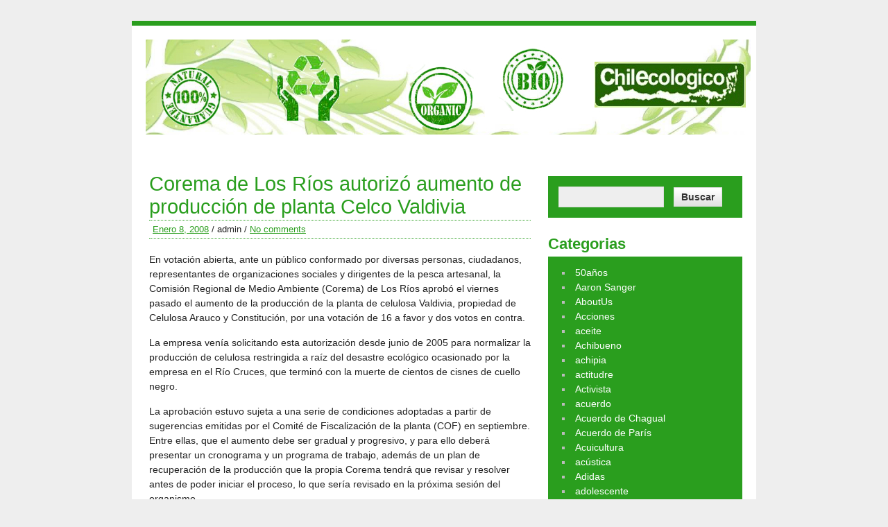

--- FILE ---
content_type: text/html; charset=UTF-8
request_url: https://www.chilecologico.cl/corema-de-los-rios-autorizo-aumento-de-produccion-de-planta-celco-valdivia/182
body_size: 26415
content:
<!DOCTYPE html><!-- HTML 5 -->
<html lang="es-CL">
<head>
<meta name="verify-v1" content="ymbBjBzQkUS3H3HDxzjNG900I1qxA5gy/YovsvuvmqI=" /> 
<meta name="msvalidate.01" content="024E70A1A1E1BD4C47B3CE03C6BEBF84" />	
<meta http-equiv="Content-Type" content="text/html; charset=UTF-8" />
<link rel="pingback" href="https://www.chilecologico.cl/xmlrpc.php" />
<title>ChilEcologico &raquo; Corema de Los Ríos autorizó aumento de producción de planta Celco Valdivia</title>
<meta name='robots' content='max-image-preview:large' />
<link rel="amphtml" href="https://www.chilecologico.cl/corema-de-los-rios-autorizo-aumento-de-produccion-de-planta-celco-valdivia/182/amp" /><meta name="generator" content="AMP for WP 1.1.11"/><link rel='dns-prefetch' href='//secure.gravatar.com' />
<link rel='dns-prefetch' href='//stats.wp.com' />
<link rel='dns-prefetch' href='//fonts.googleapis.com' />
<link rel='dns-prefetch' href='//widgets.wp.com' />
<link rel='dns-prefetch' href='//s0.wp.com' />
<link rel='dns-prefetch' href='//0.gravatar.com' />
<link rel='dns-prefetch' href='//1.gravatar.com' />
<link rel='dns-prefetch' href='//2.gravatar.com' />
<link rel='dns-prefetch' href='//jetpack.wordpress.com' />
<link rel='dns-prefetch' href='//public-api.wordpress.com' />
<link rel="alternate" type="application/rss+xml" title="ChilEcologico &raquo; Feed" href="https://www.chilecologico.cl/feed" />
<link rel="alternate" type="application/rss+xml" title="ChilEcologico &raquo; Feed de comentarios" href="https://www.chilecologico.cl/comments/feed" />
<link rel="alternate" type="application/rss+xml" title="ChilEcologico &raquo; Corema de Los Ríos autorizó aumento de producción de planta Celco Valdivia Feed de comentarios" href="https://www.chilecologico.cl/corema-de-los-rios-autorizo-aumento-de-produccion-de-planta-celco-valdivia/182/feed" />
<link rel="alternate" title="oEmbed (JSON)" type="application/json+oembed" href="https://www.chilecologico.cl/wp-json/oembed/1.0/embed?url=https%3A%2F%2Fwww.chilecologico.cl%2Fcorema-de-los-rios-autorizo-aumento-de-produccion-de-planta-celco-valdivia%2F182" />
<link rel="alternate" title="oEmbed (XML)" type="text/xml+oembed" href="https://www.chilecologico.cl/wp-json/oembed/1.0/embed?url=https%3A%2F%2Fwww.chilecologico.cl%2Fcorema-de-los-rios-autorizo-aumento-de-produccion-de-planta-celco-valdivia%2F182&#038;format=xml" />
<style id='wp-img-auto-sizes-contain-inline-css' type='text/css'>
img:is([sizes=auto i],[sizes^="auto," i]){contain-intrinsic-size:3000px 1500px}
/*# sourceURL=wp-img-auto-sizes-contain-inline-css */
</style>
<!-- <link rel='stylesheet' id='jetpack_related-posts-css' href='https://www.chilecologico.cl/wp-content/plugins/jetpack/modules/related-posts/related-posts.css?ver=20240116' type='text/css' media='all' /> -->
<link rel="stylesheet" type="text/css" href="//www.chilecologico.cl/wp-content/cache/wpfc-minified/kzad6ec2/f8rxj.css" media="all"/>
<style id='wp-block-library-inline-css' type='text/css'>
:root{--wp-block-synced-color:#7a00df;--wp-block-synced-color--rgb:122,0,223;--wp-bound-block-color:var(--wp-block-synced-color);--wp-editor-canvas-background:#ddd;--wp-admin-theme-color:#007cba;--wp-admin-theme-color--rgb:0,124,186;--wp-admin-theme-color-darker-10:#006ba1;--wp-admin-theme-color-darker-10--rgb:0,107,160.5;--wp-admin-theme-color-darker-20:#005a87;--wp-admin-theme-color-darker-20--rgb:0,90,135;--wp-admin-border-width-focus:2px}@media (min-resolution:192dpi){:root{--wp-admin-border-width-focus:1.5px}}.wp-element-button{cursor:pointer}:root .has-very-light-gray-background-color{background-color:#eee}:root .has-very-dark-gray-background-color{background-color:#313131}:root .has-very-light-gray-color{color:#eee}:root .has-very-dark-gray-color{color:#313131}:root .has-vivid-green-cyan-to-vivid-cyan-blue-gradient-background{background:linear-gradient(135deg,#00d084,#0693e3)}:root .has-purple-crush-gradient-background{background:linear-gradient(135deg,#34e2e4,#4721fb 50%,#ab1dfe)}:root .has-hazy-dawn-gradient-background{background:linear-gradient(135deg,#faaca8,#dad0ec)}:root .has-subdued-olive-gradient-background{background:linear-gradient(135deg,#fafae1,#67a671)}:root .has-atomic-cream-gradient-background{background:linear-gradient(135deg,#fdd79a,#004a59)}:root .has-nightshade-gradient-background{background:linear-gradient(135deg,#330968,#31cdcf)}:root .has-midnight-gradient-background{background:linear-gradient(135deg,#020381,#2874fc)}:root{--wp--preset--font-size--normal:16px;--wp--preset--font-size--huge:42px}.has-regular-font-size{font-size:1em}.has-larger-font-size{font-size:2.625em}.has-normal-font-size{font-size:var(--wp--preset--font-size--normal)}.has-huge-font-size{font-size:var(--wp--preset--font-size--huge)}.has-text-align-center{text-align:center}.has-text-align-left{text-align:left}.has-text-align-right{text-align:right}.has-fit-text{white-space:nowrap!important}#end-resizable-editor-section{display:none}.aligncenter{clear:both}.items-justified-left{justify-content:flex-start}.items-justified-center{justify-content:center}.items-justified-right{justify-content:flex-end}.items-justified-space-between{justify-content:space-between}.screen-reader-text{border:0;clip-path:inset(50%);height:1px;margin:-1px;overflow:hidden;padding:0;position:absolute;width:1px;word-wrap:normal!important}.screen-reader-text:focus{background-color:#ddd;clip-path:none;color:#444;display:block;font-size:1em;height:auto;left:5px;line-height:normal;padding:15px 23px 14px;text-decoration:none;top:5px;width:auto;z-index:100000}html :where(.has-border-color){border-style:solid}html :where([style*=border-top-color]){border-top-style:solid}html :where([style*=border-right-color]){border-right-style:solid}html :where([style*=border-bottom-color]){border-bottom-style:solid}html :where([style*=border-left-color]){border-left-style:solid}html :where([style*=border-width]){border-style:solid}html :where([style*=border-top-width]){border-top-style:solid}html :where([style*=border-right-width]){border-right-style:solid}html :where([style*=border-bottom-width]){border-bottom-style:solid}html :where([style*=border-left-width]){border-left-style:solid}html :where(img[class*=wp-image-]){height:auto;max-width:100%}:where(figure){margin:0 0 1em}html :where(.is-position-sticky){--wp-admin--admin-bar--position-offset:var(--wp-admin--admin-bar--height,0px)}@media screen and (max-width:600px){html :where(.is-position-sticky){--wp-admin--admin-bar--position-offset:0px}}
/*# sourceURL=wp-block-library-inline-css */
</style><style id='global-styles-inline-css' type='text/css'>
:root{--wp--preset--aspect-ratio--square: 1;--wp--preset--aspect-ratio--4-3: 4/3;--wp--preset--aspect-ratio--3-4: 3/4;--wp--preset--aspect-ratio--3-2: 3/2;--wp--preset--aspect-ratio--2-3: 2/3;--wp--preset--aspect-ratio--16-9: 16/9;--wp--preset--aspect-ratio--9-16: 9/16;--wp--preset--color--black: #000000;--wp--preset--color--cyan-bluish-gray: #abb8c3;--wp--preset--color--white: #ffffff;--wp--preset--color--pale-pink: #f78da7;--wp--preset--color--vivid-red: #cf2e2e;--wp--preset--color--luminous-vivid-orange: #ff6900;--wp--preset--color--luminous-vivid-amber: #fcb900;--wp--preset--color--light-green-cyan: #7bdcb5;--wp--preset--color--vivid-green-cyan: #00d084;--wp--preset--color--pale-cyan-blue: #8ed1fc;--wp--preset--color--vivid-cyan-blue: #0693e3;--wp--preset--color--vivid-purple: #9b51e0;--wp--preset--gradient--vivid-cyan-blue-to-vivid-purple: linear-gradient(135deg,rgb(6,147,227) 0%,rgb(155,81,224) 100%);--wp--preset--gradient--light-green-cyan-to-vivid-green-cyan: linear-gradient(135deg,rgb(122,220,180) 0%,rgb(0,208,130) 100%);--wp--preset--gradient--luminous-vivid-amber-to-luminous-vivid-orange: linear-gradient(135deg,rgb(252,185,0) 0%,rgb(255,105,0) 100%);--wp--preset--gradient--luminous-vivid-orange-to-vivid-red: linear-gradient(135deg,rgb(255,105,0) 0%,rgb(207,46,46) 100%);--wp--preset--gradient--very-light-gray-to-cyan-bluish-gray: linear-gradient(135deg,rgb(238,238,238) 0%,rgb(169,184,195) 100%);--wp--preset--gradient--cool-to-warm-spectrum: linear-gradient(135deg,rgb(74,234,220) 0%,rgb(151,120,209) 20%,rgb(207,42,186) 40%,rgb(238,44,130) 60%,rgb(251,105,98) 80%,rgb(254,248,76) 100%);--wp--preset--gradient--blush-light-purple: linear-gradient(135deg,rgb(255,206,236) 0%,rgb(152,150,240) 100%);--wp--preset--gradient--blush-bordeaux: linear-gradient(135deg,rgb(254,205,165) 0%,rgb(254,45,45) 50%,rgb(107,0,62) 100%);--wp--preset--gradient--luminous-dusk: linear-gradient(135deg,rgb(255,203,112) 0%,rgb(199,81,192) 50%,rgb(65,88,208) 100%);--wp--preset--gradient--pale-ocean: linear-gradient(135deg,rgb(255,245,203) 0%,rgb(182,227,212) 50%,rgb(51,167,181) 100%);--wp--preset--gradient--electric-grass: linear-gradient(135deg,rgb(202,248,128) 0%,rgb(113,206,126) 100%);--wp--preset--gradient--midnight: linear-gradient(135deg,rgb(2,3,129) 0%,rgb(40,116,252) 100%);--wp--preset--font-size--small: 13px;--wp--preset--font-size--medium: 20px;--wp--preset--font-size--large: 36px;--wp--preset--font-size--x-large: 42px;--wp--preset--spacing--20: 0.44rem;--wp--preset--spacing--30: 0.67rem;--wp--preset--spacing--40: 1rem;--wp--preset--spacing--50: 1.5rem;--wp--preset--spacing--60: 2.25rem;--wp--preset--spacing--70: 3.38rem;--wp--preset--spacing--80: 5.06rem;--wp--preset--shadow--natural: 6px 6px 9px rgba(0, 0, 0, 0.2);--wp--preset--shadow--deep: 12px 12px 50px rgba(0, 0, 0, 0.4);--wp--preset--shadow--sharp: 6px 6px 0px rgba(0, 0, 0, 0.2);--wp--preset--shadow--outlined: 6px 6px 0px -3px rgb(255, 255, 255), 6px 6px rgb(0, 0, 0);--wp--preset--shadow--crisp: 6px 6px 0px rgb(0, 0, 0);}:where(.is-layout-flex){gap: 0.5em;}:where(.is-layout-grid){gap: 0.5em;}body .is-layout-flex{display: flex;}.is-layout-flex{flex-wrap: wrap;align-items: center;}.is-layout-flex > :is(*, div){margin: 0;}body .is-layout-grid{display: grid;}.is-layout-grid > :is(*, div){margin: 0;}:where(.wp-block-columns.is-layout-flex){gap: 2em;}:where(.wp-block-columns.is-layout-grid){gap: 2em;}:where(.wp-block-post-template.is-layout-flex){gap: 1.25em;}:where(.wp-block-post-template.is-layout-grid){gap: 1.25em;}.has-black-color{color: var(--wp--preset--color--black) !important;}.has-cyan-bluish-gray-color{color: var(--wp--preset--color--cyan-bluish-gray) !important;}.has-white-color{color: var(--wp--preset--color--white) !important;}.has-pale-pink-color{color: var(--wp--preset--color--pale-pink) !important;}.has-vivid-red-color{color: var(--wp--preset--color--vivid-red) !important;}.has-luminous-vivid-orange-color{color: var(--wp--preset--color--luminous-vivid-orange) !important;}.has-luminous-vivid-amber-color{color: var(--wp--preset--color--luminous-vivid-amber) !important;}.has-light-green-cyan-color{color: var(--wp--preset--color--light-green-cyan) !important;}.has-vivid-green-cyan-color{color: var(--wp--preset--color--vivid-green-cyan) !important;}.has-pale-cyan-blue-color{color: var(--wp--preset--color--pale-cyan-blue) !important;}.has-vivid-cyan-blue-color{color: var(--wp--preset--color--vivid-cyan-blue) !important;}.has-vivid-purple-color{color: var(--wp--preset--color--vivid-purple) !important;}.has-black-background-color{background-color: var(--wp--preset--color--black) !important;}.has-cyan-bluish-gray-background-color{background-color: var(--wp--preset--color--cyan-bluish-gray) !important;}.has-white-background-color{background-color: var(--wp--preset--color--white) !important;}.has-pale-pink-background-color{background-color: var(--wp--preset--color--pale-pink) !important;}.has-vivid-red-background-color{background-color: var(--wp--preset--color--vivid-red) !important;}.has-luminous-vivid-orange-background-color{background-color: var(--wp--preset--color--luminous-vivid-orange) !important;}.has-luminous-vivid-amber-background-color{background-color: var(--wp--preset--color--luminous-vivid-amber) !important;}.has-light-green-cyan-background-color{background-color: var(--wp--preset--color--light-green-cyan) !important;}.has-vivid-green-cyan-background-color{background-color: var(--wp--preset--color--vivid-green-cyan) !important;}.has-pale-cyan-blue-background-color{background-color: var(--wp--preset--color--pale-cyan-blue) !important;}.has-vivid-cyan-blue-background-color{background-color: var(--wp--preset--color--vivid-cyan-blue) !important;}.has-vivid-purple-background-color{background-color: var(--wp--preset--color--vivid-purple) !important;}.has-black-border-color{border-color: var(--wp--preset--color--black) !important;}.has-cyan-bluish-gray-border-color{border-color: var(--wp--preset--color--cyan-bluish-gray) !important;}.has-white-border-color{border-color: var(--wp--preset--color--white) !important;}.has-pale-pink-border-color{border-color: var(--wp--preset--color--pale-pink) !important;}.has-vivid-red-border-color{border-color: var(--wp--preset--color--vivid-red) !important;}.has-luminous-vivid-orange-border-color{border-color: var(--wp--preset--color--luminous-vivid-orange) !important;}.has-luminous-vivid-amber-border-color{border-color: var(--wp--preset--color--luminous-vivid-amber) !important;}.has-light-green-cyan-border-color{border-color: var(--wp--preset--color--light-green-cyan) !important;}.has-vivid-green-cyan-border-color{border-color: var(--wp--preset--color--vivid-green-cyan) !important;}.has-pale-cyan-blue-border-color{border-color: var(--wp--preset--color--pale-cyan-blue) !important;}.has-vivid-cyan-blue-border-color{border-color: var(--wp--preset--color--vivid-cyan-blue) !important;}.has-vivid-purple-border-color{border-color: var(--wp--preset--color--vivid-purple) !important;}.has-vivid-cyan-blue-to-vivid-purple-gradient-background{background: var(--wp--preset--gradient--vivid-cyan-blue-to-vivid-purple) !important;}.has-light-green-cyan-to-vivid-green-cyan-gradient-background{background: var(--wp--preset--gradient--light-green-cyan-to-vivid-green-cyan) !important;}.has-luminous-vivid-amber-to-luminous-vivid-orange-gradient-background{background: var(--wp--preset--gradient--luminous-vivid-amber-to-luminous-vivid-orange) !important;}.has-luminous-vivid-orange-to-vivid-red-gradient-background{background: var(--wp--preset--gradient--luminous-vivid-orange-to-vivid-red) !important;}.has-very-light-gray-to-cyan-bluish-gray-gradient-background{background: var(--wp--preset--gradient--very-light-gray-to-cyan-bluish-gray) !important;}.has-cool-to-warm-spectrum-gradient-background{background: var(--wp--preset--gradient--cool-to-warm-spectrum) !important;}.has-blush-light-purple-gradient-background{background: var(--wp--preset--gradient--blush-light-purple) !important;}.has-blush-bordeaux-gradient-background{background: var(--wp--preset--gradient--blush-bordeaux) !important;}.has-luminous-dusk-gradient-background{background: var(--wp--preset--gradient--luminous-dusk) !important;}.has-pale-ocean-gradient-background{background: var(--wp--preset--gradient--pale-ocean) !important;}.has-electric-grass-gradient-background{background: var(--wp--preset--gradient--electric-grass) !important;}.has-midnight-gradient-background{background: var(--wp--preset--gradient--midnight) !important;}.has-small-font-size{font-size: var(--wp--preset--font-size--small) !important;}.has-medium-font-size{font-size: var(--wp--preset--font-size--medium) !important;}.has-large-font-size{font-size: var(--wp--preset--font-size--large) !important;}.has-x-large-font-size{font-size: var(--wp--preset--font-size--x-large) !important;}
/*# sourceURL=global-styles-inline-css */
</style>
<style id='classic-theme-styles-inline-css' type='text/css'>
/*! This file is auto-generated */
.wp-block-button__link{color:#fff;background-color:#32373c;border-radius:9999px;box-shadow:none;text-decoration:none;padding:calc(.667em + 2px) calc(1.333em + 2px);font-size:1.125em}.wp-block-file__button{background:#32373c;color:#fff;text-decoration:none}
/*# sourceURL=/wp-includes/css/classic-themes.min.css */
</style>
<!-- <link rel='stylesheet' id='zee_stylesheet-css' href='https://www.chilecologico.cl/wp-content/themes/zeebusiness_old/style.css?ver=81437ceea641e274b582eae562b9101a' type='text/css' media='all' /> -->
<link rel="stylesheet" type="text/css" href="//www.chilecologico.cl/wp-content/cache/wpfc-minified/1e3xgikl/f8pg3.css" media="all"/>
<link rel='stylesheet' id='zee_main_font-css' href='http://fonts.googleapis.com/css?family=Nobile&#038;ver=81437ceea641e274b582eae562b9101a' type='text/css' media='all' />
<!-- <link rel='stylesheet' id='zee_color_style-css' href='https://www.chilecologico.cl/wp-content/themes/zeebusiness_old/includes/styles/green.css?ver=81437ceea641e274b582eae562b9101a' type='text/css' media='all' /> -->
<!-- <link rel='stylesheet' id='jetpack_likes-css' href='https://www.chilecologico.cl/wp-content/plugins/jetpack/modules/likes/style.css?ver=15.4' type='text/css' media='all' /> -->
<!-- <link rel='stylesheet' id='sharedaddy-css' href='https://www.chilecologico.cl/wp-content/plugins/jetpack/modules/sharedaddy/sharing.css?ver=15.4' type='text/css' media='all' /> -->
<!-- <link rel='stylesheet' id='social-logos-css' href='https://www.chilecologico.cl/wp-content/plugins/jetpack/_inc/social-logos/social-logos.min.css?ver=15.4' type='text/css' media='all' /> -->
<link rel="stylesheet" type="text/css" href="//www.chilecologico.cl/wp-content/cache/wpfc-minified/988w26wx/bu56t.css" media="all"/>
<script type="text/javascript" id="jetpack_related-posts-js-extra">
/* <![CDATA[ */
var related_posts_js_options = {"post_heading":"h4"};
//# sourceURL=jetpack_related-posts-js-extra
/* ]]> */
</script>
<script src='//www.chilecologico.cl/wp-content/cache/wpfc-minified/1rml949w/f8rxj.js' type="text/javascript"></script>
<!-- <script type="text/javascript" src="https://www.chilecologico.cl/wp-content/plugins/jetpack/_inc/build/related-posts/related-posts.min.js?ver=20240116" id="jetpack_related-posts-js"></script> -->
<!-- <script type="text/javascript" src="https://www.chilecologico.cl/wp-includes/js/jquery/jquery.min.js?ver=3.7.1" id="jquery-core-js"></script> -->
<!-- <script type="text/javascript" src="https://www.chilecologico.cl/wp-includes/js/jquery/jquery-migrate.min.js?ver=3.4.1" id="jquery-migrate-js"></script> -->
<!-- <script type="text/javascript" src="https://www.chilecologico.cl/wp-content/themes/zeebusiness_old/includes/js/jquery-ui-1.8.11.custom.min.js?ver=81437ceea641e274b582eae562b9101a" id="zee_jquery-ui-min-js"></script> -->
<!-- <script type="text/javascript" src="https://www.chilecologico.cl/wp-content/themes/zeebusiness_old/includes/js/jquery.easing.1.3.js?ver=81437ceea641e274b582eae562b9101a" id="zee_jquery-easing-js"></script> -->
<!-- <script type="text/javascript" src="https://www.chilecologico.cl/wp-content/themes/zeebusiness_old/includes/js/jquery.cycle.all.min.js?ver=81437ceea641e274b582eae562b9101a" id="zee_jquery-cycle-js"></script> -->
<!-- <script type="text/javascript" src="https://www.chilecologico.cl/wp-content/themes/zeebusiness_old/includes/js/jquery.slidemenu.js?ver=81437ceea641e274b582eae562b9101a" id="zee_slidemenu-js"></script> -->
<link rel="https://api.w.org/" href="https://www.chilecologico.cl/wp-json/" /><link rel="alternate" title="JSON" type="application/json" href="https://www.chilecologico.cl/wp-json/wp/v2/posts/182" /><link rel="EditURI" type="application/rsd+xml" title="RSD" href="https://www.chilecologico.cl/xmlrpc.php?rsd" />
<link rel="canonical" href="https://www.chilecologico.cl/corema-de-los-rios-autorizo-aumento-de-produccion-de-planta-celco-valdivia/182" />
<link rel='shortlink' href='https://wp.me/pdZAS-2W' />
<style>img#wpstats{display:none}</style>
<style type="text/css"></style><style type="text/css">
#custom_header img {
margin: 0;
width: 900px;
height: 140px;
}
</style>
<!-- Jetpack Open Graph Tags -->
<meta property="og:type" content="article" />
<meta property="og:title" content="Corema de Los Ríos autorizó aumento de producción de planta Celco Valdivia" />
<meta property="og:url" content="https://www.chilecologico.cl/corema-de-los-rios-autorizo-aumento-de-produccion-de-planta-celco-valdivia/182" />
<meta property="og:description" content="En votación abierta, ante un público conformado por diversas personas, ciudadanos, representantes de organizaciones sociales y dirigentes de la pesca artesanal, la Comisión Regional de Medio Ambien…" />
<meta property="article:published_time" content="2008-01-08T18:13:30+00:00" />
<meta property="article:modified_time" content="2008-01-08T18:13:30+00:00" />
<meta property="og:site_name" content="ChilEcologico" />
<meta property="og:image" content="https://s0.wp.com/i/blank.jpg" />
<meta property="og:image:width" content="200" />
<meta property="og:image:height" content="200" />
<meta property="og:image:alt" content="" />
<meta property="og:locale" content="es_LA" />
<meta name="twitter:site" content="@chilecologicos" />
<meta name="twitter:text:title" content="Corema de Los Ríos autorizó aumento de producción de planta Celco Valdivia" />
<meta name="twitter:card" content="summary" />
<!-- End Jetpack Open Graph Tags -->
</head>
<body class="wp-singular post-template-default single single-post postid-182 single-format-standard wp-theme-zeebusiness_old">
<div id="wrapper">
<div id="header">
<div id="head">
<div id="logo">
<a href="https://www.chilecologico.cl"><img src="https://www.chilecologico.cl/wp-content/uploads/2018/01/Banner2_Chilecologico.jpg" alt="Logo" /></a>
</div>
<div id="topnavi">
<div class="menu"></div>
</div>
</div>
</div>
<div id="navi">
<div class="menu"></div>
</div>
<br>
<div class="clear"></div>
<div id="wrap">
<div id="content">
<div id="post-182" class="post-182 post type-post status-publish format-standard hentry category-celco category-corema category-valdivia">
<h2>Corema de Los Ríos autorizó aumento de producción de planta Celco Valdivia</h2>
<div class="postmeta">
<a href="https://www.chilecologico.cl/corema-de-los-rios-autorizo-aumento-de-produccion-de-planta-celco-valdivia/182">Enero 8, 2008</a> /
admin /
<a href="https://www.chilecologico.cl/corema-de-los-rios-autorizo-aumento-de-produccion-de-planta-celco-valdivia/182#comments">No comments</a>
</div>
<div class="entry">
<p>En votación abierta, ante un público conformado por diversas personas, ciudadanos, representantes de organizaciones sociales y dirigentes de la pesca artesanal, la Comisión  Regional de Medio Ambiente (Corema) de Los Ríos aprobó el viernes pasado el aumento de la producción de la planta de celulosa Valdivia, propiedad de Celulosa Arauco y Constitución, por una votación de 16 a favor y dos votos en contra.</p>
<p>La empresa venía solicitando esta autorización desde junio de 2005 para normalizar la producción de celulosa restringida a raíz del desastre ecológico ocasionado por la empresa en el Río Cruces, que terminó con la muerte de cientos de cisnes de cuello negro.</p>
<p>La aprobación estuvo sujeta a una serie de condiciones adoptadas a partir de sugerencias emitidas por el Comité de Fiscalización de la planta (COF) en septiembre. Entre ellas, que el aumento debe ser gradual y progresivo, y para ello deberá presentar un cronograma y un programa de trabajo, además de un plan de recuperación de la producción que la propia Corema tendrá que revisar y resolver antes de poder iniciar el proceso, lo que sería revisado en la próxima sesión del organismo.</p>
<p>Además, deberá tomarse en cuenta que este se prevé como un año seco, lo que tiene repercusión en los caudales. Por ello, según señaló el intendente Iván Flores, se va a pedir específicamente que no sea en los momentos de caudal bajo y que se realice un estudio del comportamiento del santuario en meses de sequía.</p>
<p>De igual modo, se exigen otros estudios, entre los que se cuentan análisis de dioxinas, así como el aumento de los monitoreos de mensuales a quincenales y en el caso de los sulfatos, a diario.</p>
<p>Además, el programa deberá ser auditado mensualmente.</p>
<p>El intendente de la Región de Los Ríos, Iván Flores, señaló: â€œsi se cumplen requisitos es posible que antes de finales de enero pudiera echarse a andar lentamente un proceso de recuperaciónâ€.</p>
<p>Esta aprobación, implica que la celulosa podrá retomar su producción de 550.000 toneladas anuales, por lo que dejaría de perder US $128 millones y de entregar menor cantidad de energía eléctrica al Sistema Interconectado Central (SIC), ya que en las dependencias existe una generadora, también restringida.</p>
<p>Cabe recordar además que la Resolución Ambiental emitida por la Corema de Los Lagos en Puerto Montt, incluyó otras medidas, como el retiro de los riles del río Cruces (plazo que se cumple en abril de 2009), obligación que se ha postergado en dos ocasiones y que ha originado un quiebre entre los habitantes de la zona de San José de Mariquina, donde la empresa llegó a un millonario acuerdo con pescadores de Mehuín, para poder instalar el ducto en el mar, lo que ha provocado duros enfrentamientos entre éstos y los opositores.</p>
<p>Oposición a la Medida</p>
<p>Durante la reunión, el Director Regional de la Comisión Nacional de Medio Ambiente, Enrique Suárez, junto a la abogada de la misma institución y una representante de la Consultora Knight Piésold presentaron toda la documentación existente desde el Decreto 337/05 que disminuía la producción de la empresa a un 80%, incluyendo un resumen de la auditoría realizada por la consultora para demostrar que CELCO había cumplido con los puntos exigidos por la misma resolución.</p>
<p>A pesar de que el informe emitido por la consultora Knight Piésold que la planta producía más del 93% de sulfatos presentes en el río Cruces, la mayoría de los presentes votó a favor de permitir el aumento de la producción de celulosa.</p>
<p>Ante ello, los miembros de la Corema pudieron hacer consultas en donde se cuestionaron diversos puntos, como la cantidad de sulfatos que la planta emite al río, las consecuencias que tendría el aumento en el nivel de producción y la carencia de mediciones de las dioxinas que emite la planta en el informe. Frente a esto último, la consultora señaló que las mediciones de estos compuestos no habían sido incluidas en el Decreto 337/05.</p>
<p>Al momento de la votación, sólo la SEREMI de Salud, Estela Arcos, y el Consejero Regional Ãtalo Martínez dieron su voto en contra, señalando que ante una situación en que aún no se conocen los reales impactos de los riles emitidos por CELCO, es preferible mantener a resguardo la salud de la población.</p>
<p>Arcos puntualizó que â€œcuando una actividad representa una amenaza para la salud humana o para el medio ambiente, deben tomarse medidas precautorias aun cuando algunas relaciones de causa y efecto no hayan sido totalmente determinadas de manera científica. Las medidas destinadas a prevenir los daños, por lo general, sólo se adoptan una vez que se ha establecido de manera significativa la evidencia del daño. A veces, ese momento puede ser demasiado tardeâ€.</p>
<p>Una vez conocida la votación realizada a mano alzada, representantes de diversas organizaciones sociales así como dirigentes de la pesca artesanal encararon a viva voz a varios de los miembros de la COREMA, entre ellos, el Seremi de Economía, Guillermo Quiroz, señalando que ahora sí le pasarán la cuenta a la Concertación, puesto que no han sido capaces de defender a los sectores que serán directamente afectados por esta medida, como es la pesca artesanal.</p>
<p>Representantes del Partido Socialista también manifestaron su clara desaprobación a la decisión de la Corema de Los Ríos. El diputado Alfonso De Urresti, señaló que â€œmi rechazo no va por el aumento de la producción de la planta, sino por la actitud de las autoridades que en su mayoría apoyaron la medida, la cual es una derrota para nuestra ciudadanía, que debería sentir más que nunca identificada con sus nuevos representantes, lo cual hoy no se refleja en esta votaciónâ€.</p>
<div class="sharedaddy sd-sharing-enabled"><div class="robots-nocontent sd-block sd-social sd-social-icon-text sd-sharing"><h3 class="sd-title">Compártelo:</h3><div class="sd-content"><ul><li class="share-facebook"><a rel="nofollow noopener noreferrer"
data-shared="sharing-facebook-182"
class="share-facebook sd-button share-icon"
href="https://www.chilecologico.cl/corema-de-los-rios-autorizo-aumento-de-produccion-de-planta-celco-valdivia/182?share=facebook"
target="_blank"
aria-labelledby="sharing-facebook-182"
>
<span id="sharing-facebook-182" hidden>Clic aquí para compartir en Facebook. (Se abre en una ventana nueva)</span>
<span>Facebook</span>
</a></li><li class="share-twitter"><a rel="nofollow noopener noreferrer"
data-shared="sharing-twitter-182"
class="share-twitter sd-button share-icon"
href="https://www.chilecologico.cl/corema-de-los-rios-autorizo-aumento-de-produccion-de-planta-celco-valdivia/182?share=twitter"
target="_blank"
aria-labelledby="sharing-twitter-182"
>
<span id="sharing-twitter-182" hidden>Haz clic para compartir en X (Se abre en una ventana nueva)</span>
<span>X</span>
</a></li><li class="share-linkedin"><a rel="nofollow noopener noreferrer"
data-shared="sharing-linkedin-182"
class="share-linkedin sd-button share-icon"
href="https://www.chilecologico.cl/corema-de-los-rios-autorizo-aumento-de-produccion-de-planta-celco-valdivia/182?share=linkedin"
target="_blank"
aria-labelledby="sharing-linkedin-182"
>
<span id="sharing-linkedin-182" hidden>Haz clic aquí para compartir en LinkedIn (Se abre en una ventana nueva)</span>
<span>LinkedIn</span>
</a></li><li class="share-jetpack-whatsapp"><a rel="nofollow noopener noreferrer"
data-shared="sharing-whatsapp-182"
class="share-jetpack-whatsapp sd-button share-icon"
href="https://www.chilecologico.cl/corema-de-los-rios-autorizo-aumento-de-produccion-de-planta-celco-valdivia/182?share=jetpack-whatsapp"
target="_blank"
aria-labelledby="sharing-whatsapp-182"
>
<span id="sharing-whatsapp-182" hidden>Haz clic para compartir en WhatsApp (Se abre en una ventana nueva)</span>
<span>WhatsApp</span>
</a></li><li class="share-end"></li></ul></div></div></div><div class='sharedaddy sd-block sd-like jetpack-likes-widget-wrapper jetpack-likes-widget-unloaded' id='like-post-wrapper-3335034-182-696ca722a83df' data-src='https://widgets.wp.com/likes/?ver=15.4#blog_id=3335034&amp;post_id=182&amp;origin=www.chilecologico.cl&amp;obj_id=3335034-182-696ca722a83df' data-name='like-post-frame-3335034-182-696ca722a83df' data-title='Me gusta o Compartir'><h3 class="sd-title">Me gusta:</h3><div class='likes-widget-placeholder post-likes-widget-placeholder' style='height: 55px;'><span class='button'><span>Me gusta</span></span> <span class="loading">Cargando...</span></div><span class='sd-text-color'></span><a class='sd-link-color'></a></div>
<div id='jp-relatedposts' class='jp-relatedposts' >
<h3 class="jp-relatedposts-headline"><em>Relacionado</em></h3>
</div>					<div class="clear"></div>
<!-- <rdf:RDF xmlns:rdf="http://www.w3.org/1999/02/22-rdf-syntax-ns#"
xmlns:dc="http://purl.org/dc/elements/1.1/"
xmlns:trackback="http://madskills.com/public/xml/rss/module/trackback/">
<rdf:Description rdf:about="https://www.chilecologico.cl/corema-de-los-rios-autorizo-aumento-de-produccion-de-planta-celco-valdivia/182"
dc:identifier="https://www.chilecologico.cl/corema-de-los-rios-autorizo-aumento-de-produccion-de-planta-celco-valdivia/182"
dc:title="Corema de Los Ríos autorizó aumento de producción de planta Celco Valdivia"
trackback:ping="https://www.chilecologico.cl/corema-de-los-rios-autorizo-aumento-de-produccion-de-planta-celco-valdivia/182/trackback" />
</rdf:RDF> -->			
</div>
<div class="postinfo">
Category: <a href="https://www.chilecologico.cl/category/celco" rel="category tag">Celco</a>, <a href="https://www.chilecologico.cl/category/corema" rel="category tag">Corema</a>, <a href="https://www.chilecologico.cl/category/valdivia" rel="category tag">Valdivia</a> / 
</div>
</div>
<div id="respond" class="comment-respond">
<h3 id="reply-title" class="comment-reply-title">Deja un comentario<small><a rel="nofollow" id="cancel-comment-reply-link" href="/corema-de-los-rios-autorizo-aumento-de-produccion-de-planta-celco-valdivia/182#respond" style="display:none;">Cancelar respuesta</a></small></h3>			<form id="commentform" class="comment-form">
<iframe
title="Formulario de comentarios"
src="https://jetpack.wordpress.com/jetpack-comment/?blogid=3335034&#038;postid=182&#038;comment_registration=0&#038;require_name_email=1&#038;stc_enabled=0&#038;stb_enabled=0&#038;show_avatars=1&#038;avatar_default=mystery&#038;greeting=Deja+un+comentario&#038;jetpack_comments_nonce=2ed2122c07&#038;greeting_reply=Responder+a+%25s&#038;color_scheme=light&#038;lang=es_CL&#038;jetpack_version=15.4&#038;iframe_unique_id=1&#038;show_cookie_consent=10&#038;has_cookie_consent=0&#038;is_current_user_subscribed=0&#038;token_key=%3Bnormal%3B&#038;sig=8e8898bf4e5b68a723498c2b50222d5efd61615a#parent=https%3A%2F%2Fwww.chilecologico.cl%2Fcorema-de-los-rios-autorizo-aumento-de-produccion-de-planta-celco-valdivia%2F182"
name="jetpack_remote_comment"
style="width:100%; height: 430px; border:0;"
class="jetpack_remote_comment"
id="jetpack_remote_comment"
sandbox="allow-same-origin allow-top-navigation allow-scripts allow-forms allow-popups"
>
</iframe>
<!--[if !IE]><!-->
<script>
document.addEventListener('DOMContentLoaded', function () {
var commentForms = document.getElementsByClassName('jetpack_remote_comment');
for (var i = 0; i < commentForms.length; i++) {
commentForms[i].allowTransparency = false;
commentForms[i].scrolling = 'no';
}
});
</script>
<!--<![endif]-->
</form>
</div>
<input type="hidden" name="comment_parent" id="comment_parent" value="" />
<div class="clear"></div>
</div>
<div id="sidebar">
<ul>
<li id="search-4" class="widget widget_search"><form role="search" method="get" id="searchform" class="searchform" action="https://www.chilecologico.cl/">
<div>
<label class="screen-reader-text" for="s">Buscar por:</label>
<input type="text" value="" name="s" id="s" />
<input type="submit" id="searchsubmit" value="Buscar" />
</div>
</form></li>
<li id="categories-4" class="widget widget_categories"><h2 class="widgettitle">Categorias</h2>
<ul>
<li class="cat-item cat-item-2064"><a href="https://www.chilecologico.cl/category/50anos">50años</a>
</li>
<li class="cat-item cat-item-196"><a href="https://www.chilecologico.cl/category/aaron-sanger">Aaron Sanger</a>
</li>
<li class="cat-item cat-item-2051"><a href="https://www.chilecologico.cl/category/aboutus">AboutUs</a>
</li>
<li class="cat-item cat-item-1895"><a href="https://www.chilecologico.cl/category/acciones">Acciones</a>
</li>
<li class="cat-item cat-item-1869"><a href="https://www.chilecologico.cl/category/aceite">aceite</a>
</li>
<li class="cat-item cat-item-705"><a href="https://www.chilecologico.cl/category/achibueno">Achibueno</a>
</li>
<li class="cat-item cat-item-1156"><a href="https://www.chilecologico.cl/category/achipia">achipia</a>
</li>
<li class="cat-item cat-item-1386"><a href="https://www.chilecologico.cl/category/actitudre">actitudre</a>
</li>
<li class="cat-item cat-item-1929"><a href="https://www.chilecologico.cl/category/activista">Activista</a>
</li>
<li class="cat-item cat-item-1225"><a href="https://www.chilecologico.cl/category/acuerdo">acuerdo</a>
</li>
<li class="cat-item cat-item-417"><a href="https://www.chilecologico.cl/category/acuerdo-de-chagual">Acuerdo de Chagual</a>
</li>
<li class="cat-item cat-item-1748"><a href="https://www.chilecologico.cl/category/acuerdo-de-paris">Acuerdo de París</a>
</li>
<li class="cat-item cat-item-327"><a href="https://www.chilecologico.cl/category/acuicultura">Acuicultura</a>
</li>
<li class="cat-item cat-item-1991"><a href="https://www.chilecologico.cl/category/acustica">acústica</a>
</li>
<li class="cat-item cat-item-1577"><a href="https://www.chilecologico.cl/category/adidas">Adidas</a>
</li>
<li class="cat-item cat-item-1715"><a href="https://www.chilecologico.cl/category/adolescente">adolescente</a>
</li>
<li class="cat-item cat-item-152"><a href="https://www.chilecologico.cl/category/aeia">AEIA</a>
</li>
<li class="cat-item cat-item-299"><a href="https://www.chilecologico.cl/category/aes-gener">AES Gener</a>
</li>
<li class="cat-item cat-item-657"><a href="https://www.chilecologico.cl/category/ago">AGO</a>
</li>
<li class="cat-item cat-item-409"><a href="https://www.chilecologico.cl/category/agricola">agrícola</a>
</li>
<li class="cat-item cat-item-136"><a href="https://www.chilecologico.cl/category/agricola-corcovado">Agricola Corcovado</a>
</li>
<li class="cat-item cat-item-15"><a href="https://www.chilecologico.cl/category/agricultura">Agricultura</a>
</li>
<li class="cat-item cat-item-2079"><a href="https://www.chilecologico.cl/category/agroecologia">Agroecología</a>
</li>
<li class="cat-item cat-item-28"><a href="https://www.chilecologico.cl/category/agrosuper">Agrosuper</a>
</li>
<li class="cat-item cat-item-79"><a href="https://www.chilecologico.cl/category/agua">Agua</a>
</li>
<li class="cat-item cat-item-609"><a href="https://www.chilecologico.cl/category/aguas-andinas">aguas andinas</a>
</li>
<li class="cat-item cat-item-38"><a href="https://www.chilecologico.cl/category/aguas-servidas">Aguas Servidas</a>
</li>
<li class="cat-item cat-item-214"><a href="https://www.chilecologico.cl/category/ahorro">Ahorro</a>
</li>
<li class="cat-item cat-item-453"><a href="https://www.chilecologico.cl/category/aifbn">AIFBN</a>
</li>
<li class="cat-item cat-item-100"><a href="https://www.chilecologico.cl/category/aire">Aire</a>
</li>
<li class="cat-item cat-item-42"><a href="https://www.chilecologico.cl/category/al-gore">Al Gore</a>
</li>
<li class="cat-item cat-item-540"><a href="https://www.chilecologico.cl/category/alfalfal-ii">Alfalfal II</a>
</li>
<li class="cat-item cat-item-481"><a href="https://www.chilecologico.cl/category/alto-del-carmen">alto del carmen</a>
</li>
<li class="cat-item cat-item-482"><a href="https://www.chilecologico.cl/category/alto-maipo">Alto Maipo</a>
</li>
<li class="cat-item cat-item-388"><a href="https://www.chilecologico.cl/category/altos-de-cantillana">Altos de Cantillana</a>
</li>
<li class="cat-item cat-item-254"><a href="https://www.chilecologico.cl/category/ambiental">Ambiental</a>
</li>
<li class="cat-item cat-item-1184"><a href="https://www.chilecologico.cl/category/ambientalista">ambientalista</a>
</li>
<li class="cat-item cat-item-49"><a href="https://www.chilecologico.cl/category/ambientalistas">Ambientalistas</a>
</li>
<li class="cat-item cat-item-57"><a href="https://www.chilecologico.cl/category/ambiente">Ambiente</a>
</li>
<li class="cat-item cat-item-546"><a href="https://www.chilecologico.cl/category/america">América</a>
</li>
<li class="cat-item cat-item-538"><a href="https://www.chilecologico.cl/category/amesti">Amesti</a>
</li>
<li class="cat-item cat-item-488"><a href="https://www.chilecologico.cl/category/ampolleta">Ampolleta</a>
</li>
<li class="cat-item cat-item-364"><a href="https://www.chilecologico.cl/category/ana-lya-uriarte">Ana Lya Uriarte</a>
</li>
<li class="cat-item cat-item-127"><a href="https://www.chilecologico.cl/category/anacleto-angelini">Anacleto Angelini</a>
</li>
<li class="cat-item cat-item-514"><a href="https://www.chilecologico.cl/category/anamuri">ANAMURI</a>
</li>
<li class="cat-item cat-item-589"><a href="https://www.chilecologico.cl/category/angloamerican">Angloamerican</a>
</li>
<li class="cat-item cat-item-1149"><a href="https://www.chilecologico.cl/category/anihuerraqui">Añihuerraqui</a>
</li>
<li class="cat-item cat-item-1530"><a href="https://www.chilecologico.cl/category/animales">animales</a>
</li>
<li class="cat-item cat-item-1297"><a href="https://www.chilecologico.cl/category/animalista">animalista</a>
</li>
<li class="cat-item cat-item-162"><a href="https://www.chilecologico.cl/category/antartica">Antartica</a>
</li>
<li class="cat-item cat-item-501"><a href="https://www.chilecologico.cl/category/antenas-celulares">antenas celulares</a>
</li>
<li class="cat-item cat-item-491"><a href="https://www.chilecologico.cl/category/antibioticos">Antibioticos</a>
</li>
<li class="cat-item cat-item-1361"><a href="https://www.chilecologico.cl/category/antofa">Antofa</a>
</li>
<li class="cat-item cat-item-75"><a href="https://www.chilecologico.cl/category/antofagasta">Antofagasta</a>
</li>
<li class="cat-item cat-item-582"><a href="https://www.chilecologico.cl/category/antonio-horvath">Antonio Horvath</a>
</li>
<li class="cat-item cat-item-2001"><a href="https://www.chilecologico.cl/category/apoyo">apoyo</a>
</li>
<li class="cat-item cat-item-138"><a href="https://www.chilecologico.cl/category/araucania">Araucania</a>
</li>
<li class="cat-item cat-item-475"><a href="https://www.chilecologico.cl/category/araucaria">Araucaria</a>
</li>
<li class="cat-item cat-item-478"><a href="https://www.chilecologico.cl/category/araucarias">Araucarias</a>
</li>
<li class="cat-item cat-item-46"><a href="https://www.chilecologico.cl/category/arauco">Arauco</a>
</li>
<li class="cat-item cat-item-692"><a href="https://www.chilecologico.cl/category/arboles">Arboles</a>
</li>
<li class="cat-item cat-item-1525"><a href="https://www.chilecologico.cl/category/arboles-2">árboles</a>
</li>
<li class="cat-item cat-item-644"><a href="https://www.chilecologico.cl/category/argentina">Argentina</a>
</li>
<li class="cat-item cat-item-65"><a href="https://www.chilecologico.cl/category/arica">Arica</a>
</li>
<li class="cat-item cat-item-312"><a href="https://www.chilecologico.cl/category/arqueologo">arqueólogo</a>
</li>
<li class="cat-item cat-item-81"><a href="https://www.chilecologico.cl/category/arsenico">Arsenico</a>
</li>
<li class="cat-item cat-item-2067"><a href="https://www.chilecologico.cl/category/artico">Ártico</a>
</li>
<li class="cat-item cat-item-1495"><a href="https://www.chilecologico.cl/category/asia">asia</a>
</li>
<li class="cat-item cat-item-1567"><a href="https://www.chilecologico.cl/category/asipla">Asipla</a>
</li>
<li class="cat-item cat-item-1566"><a href="https://www.chilecologico.cl/category/asociacion">Asociación</a>
</li>
<li class="cat-item cat-item-404"><a href="https://www.chilecologico.cl/category/atacama">Atacama</a>
</li>
<li class="cat-item cat-item-622"><a href="https://www.chilecologico.cl/category/auto-electrico">auto electrico</a>
</li>
<li class="cat-item cat-item-1787"><a href="https://www.chilecologico.cl/category/autoayuda">autoayuda</a>
</li>
<li class="cat-item cat-item-17"><a href="https://www.chilecologico.cl/category/autopista-del-maipo">Autopista del Maipo</a>
</li>
<li class="cat-item cat-item-1667"><a href="https://www.chilecologico.cl/category/autoridades">autoridades</a>
</li>
<li class="cat-item cat-item-1908"><a href="https://www.chilecologico.cl/category/aves">aves</a>
</li>
<li class="cat-item cat-item-88"><a href="https://www.chilecologico.cl/category/aves-migratorias">Aves migratorias</a>
</li>
<li class="cat-item cat-item-8"><a href="https://www.chilecologico.cl/category/aysen">Aysen</a>
</li>
<li class="cat-item cat-item-1650"><a href="https://www.chilecologico.cl/category/aysen-2">Aysén</a>
</li>
<li class="cat-item cat-item-1298"><a href="https://www.chilecologico.cl/category/ayuda">ayuda</a>
</li>
<li class="cat-item cat-item-422"><a href="https://www.chilecologico.cl/category/bachelet">Bachelet</a>
</li>
<li class="cat-item cat-item-316"><a href="https://www.chilecologico.cl/category/bahia">bahía</a>
</li>
<li class="cat-item cat-item-2084"><a href="https://www.chilecologico.cl/category/bajemos-los-bronces">Bajemos Los Bronces</a>
</li>
<li class="cat-item cat-item-305"><a href="https://www.chilecologico.cl/category/baker">Baker</a>
</li>
<li class="cat-item cat-item-525"><a href="https://www.chilecologico.cl/category/ballena-azul">Ballena azul</a>
</li>
<li class="cat-item cat-item-51"><a href="https://www.chilecologico.cl/category/ballenas">Ballenas</a>
</li>
<li class="cat-item cat-item-428"><a href="https://www.chilecologico.cl/category/ballenas-jorobadas">ballenas jorobadas</a>
</li>
<li class="cat-item cat-item-291"><a href="https://www.chilecologico.cl/category/ballenera">Ballenera</a>
</li>
<li class="cat-item cat-item-606"><a href="https://www.chilecologico.cl/category/barbara-galleti">Barbara Galleti</a>
</li>
<li class="cat-item cat-item-27"><a href="https://www.chilecologico.cl/category/barrick">Barrick</a>
</li>
<li class="cat-item cat-item-185"><a href="https://www.chilecologico.cl/category/barrick-gold">Barrick Gold</a>
</li>
<li class="cat-item cat-item-1550"><a href="https://www.chilecologico.cl/category/barrio">Barrio</a>
</li>
<li class="cat-item cat-item-230"><a href="https://www.chilecologico.cl/category/basura">Basura</a>
</li>
<li class="cat-item cat-item-1916"><a href="https://www.chilecologico.cl/category/bateria">Batería</a>
</li>
<li class="cat-item cat-item-155"><a href="https://www.chilecologico.cl/category/bhp-billiton">BHP Billiton</a>
</li>
<li class="cat-item cat-item-1930"><a href="https://www.chilecologico.cl/category/bicicleta">bicicleta</a>
</li>
<li class="cat-item cat-item-1933"><a href="https://www.chilecologico.cl/category/bienes-nacionales">Bienes Nacionales</a>
</li>
<li class="cat-item cat-item-131"><a href="https://www.chilecologico.cl/category/bio-bio">Bio Bio</a>
</li>
<li class="cat-item cat-item-323"><a href="https://www.chilecologico.cl/category/biobio">Biobío</a>
</li>
<li class="cat-item cat-item-45"><a href="https://www.chilecologico.cl/category/biocombustibles">Biocombustibles</a>
</li>
<li class="cat-item cat-item-114"><a href="https://www.chilecologico.cl/category/biodegradable">Biodegradable</a>
</li>
<li class="cat-item cat-item-1487"><a href="https://www.chilecologico.cl/category/biodegradarse">biodegradarse</a>
</li>
<li class="cat-item cat-item-387"><a href="https://www.chilecologico.cl/category/biodiversidad">Biodiversidad</a>
</li>
<li class="cat-item cat-item-1556"><a href="https://www.chilecologico.cl/category/biologos">biólogos</a>
</li>
<li class="cat-item cat-item-1339"><a href="https://www.chilecologico.cl/category/bioplastico">bioplástico</a>
</li>
<li class="cat-item cat-item-148"><a href="https://www.chilecologico.cl/category/biosfera">Biosfera</a>
</li>
<li class="cat-item cat-item-2024"><a href="https://www.chilecologico.cl/category/blog">Blog</a>
</li>
<li class="cat-item cat-item-2029"><a href="https://www.chilecologico.cl/category/bolsa-plastica">bolsa plástica</a>
</li>
<li class="cat-item cat-item-1172"><a href="https://www.chilecologico.cl/category/bolsas">bolsas</a>
</li>
<li class="cat-item cat-item-1829"><a href="https://www.chilecologico.cl/category/bolsas-de-papel">bolsas de papel</a>
</li>
<li class="cat-item cat-item-113"><a href="https://www.chilecologico.cl/category/bolsas-plasticas">Bolsas Plasticas</a>
</li>
<li class="cat-item cat-item-1765"><a href="https://www.chilecologico.cl/category/bolsas-vegetales">bolsas vegetales</a>
</li>
<li class="cat-item cat-item-25"><a href="https://www.chilecologico.cl/category/bonifacio">Bonifacio</a>
</li>
<li class="cat-item cat-item-537"><a href="https://www.chilecologico.cl/category/bosca">Bosca</a>
</li>
<li class="cat-item cat-item-58"><a href="https://www.chilecologico.cl/category/bosque-nativo">Bosque Nativo</a>
</li>
<li class="cat-item cat-item-22"><a href="https://www.chilecologico.cl/category/bosques">Bosques</a>
</li>
<li class="cat-item cat-item-144"><a href="https://www.chilecologico.cl/category/bosques-cautin">Bosques Cautin</a>
</li>
<li class="cat-item cat-item-1965"><a href="https://www.chilecologico.cl/category/botellas">botellas</a>
</li>
<li class="cat-item cat-item-1242"><a href="https://www.chilecologico.cl/category/botellas-plasticas">botellas plásticas</a>
</li>
<li class="cat-item cat-item-1624"><a href="https://www.chilecologico.cl/category/cachalote">cachalote</a>
</li>
<li class="cat-item cat-item-468"><a href="https://www.chilecologico.cl/category/cajon-del-maipo">Cajon del Maipo</a>
</li>
<li class="cat-item cat-item-1353"><a href="https://www.chilecologico.cl/category/cala">Cala</a>
</li>
<li class="cat-item cat-item-37"><a href="https://www.chilecologico.cl/category/calama">Calama</a>
</li>
<li class="cat-item cat-item-676"><a href="https://www.chilecologico.cl/category/calentamiengo-global">Calentamiengo Global</a>
</li>
<li class="cat-item cat-item-19"><a href="https://www.chilecologico.cl/category/calentamiento-global">Calentamiento Global</a>
</li>
<li class="cat-item cat-item-395"><a href="https://www.chilecologico.cl/category/caleta">Caleta</a>
</li>
<li class="cat-item cat-item-1896"><a href="https://www.chilecologico.cl/category/calidad-del-aire">calidad del aire</a>
</li>
<li class="cat-item cat-item-1396"><a href="https://www.chilecologico.cl/category/camara">camara</a>
</li>
<li class="cat-item cat-item-191"><a href="https://www.chilecologico.cl/category/cambio-climatico">Cambio Climatico</a>
</li>
<li class="cat-item cat-item-1701"><a href="https://www.chilecologico.cl/category/cambio-climatico-2">Cambio Climático</a>
</li>
<li class="cat-item cat-item-1483"><a href="https://www.chilecologico.cl/category/cambucho">cambucho</a>
</li>
<li class="cat-item cat-item-2015"><a href="https://www.chilecologico.cl/category/campa">campa</a>
</li>
<li class="cat-item cat-item-1381"><a href="https://www.chilecologico.cl/category/campana">campaña</a>
</li>
<li class="cat-item cat-item-1868"><a href="https://www.chilecologico.cl/category/campanas">Campañas</a>
</li>
<li class="cat-item cat-item-448"><a href="https://www.chilecologico.cl/category/campiche">Campiche</a>
</li>
<li class="cat-item cat-item-530"><a href="https://www.chilecologico.cl/category/canela">Canela</a>
</li>
<li class="cat-item cat-item-1514"><a href="https://www.chilecologico.cl/category/canete">Cañete</a>
</li>
<li class="cat-item cat-item-1516"><a href="https://www.chilecologico.cl/category/capacitacion">Capacitación</a>
</li>
<li class="cat-item cat-item-1632"><a href="https://www.chilecologico.cl/category/carabineros">Carabineros</a>
</li>
<li class="cat-item cat-item-450"><a href="https://www.chilecologico.cl/category/carbon">carbón</a>
</li>
<li class="cat-item cat-item-558"><a href="https://www.chilecologico.cl/category/carbono">Carbono</a>
</li>
<li class="cat-item cat-item-631"><a href="https://www.chilecologico.cl/category/carrirrine">CARRIRRIÃ‘E</a>
</li>
<li class="cat-item cat-item-2007"><a href="https://www.chilecologico.cl/category/casa">casa</a>
</li>
<li class="cat-item cat-item-719"><a href="https://www.chilecologico.cl/category/castilla">Castilla</a>
</li>
<li class="cat-item cat-item-120"><a href="https://www.chilecologico.cl/category/castor">Castor</a>
</li>
<li class="cat-item cat-item-212"><a href="https://www.chilecologico.cl/category/caza">Caza</a>
</li>
<li class="cat-item cat-item-605"><a href="https://www.chilecologico.cl/category/cazando">cazando</a>
</li>
<li class="cat-item cat-item-545"><a href="https://www.chilecologico.cl/category/cbi">CBI</a>
</li>
<li class="cat-item cat-item-93"><a href="https://www.chilecologico.cl/category/cde">CDE</a>
</li>
<li class="cat-item cat-item-334"><a href="https://www.chilecologico.cl/category/cecs">CECS</a>
</li>
<li class="cat-item cat-item-54"><a href="https://www.chilecologico.cl/category/celco">Celco</a>
</li>
<li class="cat-item cat-item-1416"><a href="https://www.chilecologico.cl/category/celebracion">celebracion</a>
</li>
<li class="cat-item cat-item-680"><a href="https://www.chilecologico.cl/category/celular">Celular</a>
</li>
<li class="cat-item cat-item-12"><a href="https://www.chilecologico.cl/category/celulosa">Celulosa</a>
</li>
<li class="cat-item cat-item-151"><a href="https://www.chilecologico.cl/category/celulosa-arauco">Celulosa Arauco</a>
</li>
<li class="cat-item cat-item-651"><a href="https://www.chilecologico.cl/category/cencosud">Cencosud</a>
</li>
<li class="cat-item cat-item-228"><a href="https://www.chilecologico.cl/category/cenma">Cenma</a>
</li>
<li class="cat-item cat-item-709"><a href="https://www.chilecologico.cl/category/central-punilla">central Punilla</a>
</li>
<li class="cat-item cat-item-539"><a href="https://www.chilecologico.cl/category/centrales">Centrales</a>
</li>
<li class="cat-item cat-item-5"><a href="https://www.chilecologico.cl/category/centrales-hidroelectricas">Centrales Hidroelectricas</a>
</li>
<li class="cat-item cat-item-1808"><a href="https://www.chilecologico.cl/category/centro-arte-alameda">Centro Arte Alameda</a>
</li>
<li class="cat-item cat-item-1806"><a href="https://www.chilecologico.cl/category/centro-cultural">Centro Cultural</a>
</li>
<li class="cat-item cat-item-455"><a href="https://www.chilecologico.cl/category/cerc">CERC</a>
</li>
<li class="cat-item cat-item-544"><a href="https://www.chilecologico.cl/category/cerro-navia">Cerro Navia</a>
</li>
<li class="cat-item cat-item-1517"><a href="https://www.chilecologico.cl/category/certificacion">Certificación</a>
</li>
<li class="cat-item cat-item-1891"><a href="https://www.chilecologico.cl/category/cerveza-corona">Cerveza Corona</a>
</li>
<li class="cat-item cat-item-293"><a href="https://www.chilecologico.cl/category/cetacea">Cetácea</a>
</li>
<li class="cat-item cat-item-294"><a href="https://www.chilecologico.cl/category/cetaceo">cetáceo</a>
</li>
<li class="cat-item cat-item-648"><a href="https://www.chilecologico.cl/category/cetaceos">Cetáceos</a>
</li>
<li class="cat-item cat-item-734"><a href="https://www.chilecologico.cl/category/cgna">CGNA</a>
</li>
<li class="cat-item cat-item-484"><a href="https://www.chilecologico.cl/category/chaiten">Chaiten</a>
</li>
<li class="cat-item cat-item-309"><a href="https://www.chilecologico.cl/category/champulli">Champulli</a>
</li>
<li class="cat-item cat-item-2066"><a href="https://www.chilecologico.cl/category/chaocarbon">ChaoCarbón</a>
</li>
<li class="cat-item cat-item-240"><a href="https://www.chilecologico.cl/category/chile">chile</a>
</li>
<li class="cat-item cat-item-204"><a href="https://www.chilecologico.cl/category/chilenos">Chilenos</a>
</li>
<li class="cat-item cat-item-2063"><a href="https://www.chilecologico.cl/category/chilesinplasticos">ChileSinPlásticos</a>
</li>
<li class="cat-item cat-item-443"><a href="https://www.chilecologico.cl/category/chillan">Chillan</a>
</li>
<li class="cat-item cat-item-134"><a href="https://www.chilecologico.cl/category/chiloe">Chiloe</a>
</li>
<li class="cat-item cat-item-1981"><a href="https://www.chilecologico.cl/category/china">China</a>
</li>
<li class="cat-item cat-item-355"><a href="https://www.chilecologico.cl/category/chungungo">Chungungo</a>
</li>
<li class="cat-item cat-item-1391"><a href="https://www.chilecologico.cl/category/cigarrillo">cigarrillo</a>
</li>
<li class="cat-item cat-item-697"><a href="https://www.chilecologico.cl/category/ciren">Ciren</a>
</li>
<li class="cat-item cat-item-24"><a href="https://www.chilecologico.cl/category/cisnes">Cisnes</a>
</li>
<li class="cat-item cat-item-621"><a href="https://www.chilecologico.cl/category/city-car">city car</a>
</li>
<li class="cat-item cat-item-1664"><a href="https://www.chilecologico.cl/category/ciudad">ciudad</a>
</li>
<li class="cat-item cat-item-599"><a href="https://www.chilecologico.cl/category/claudia-sepulveda">Claudia Sepulveda</a>
</li>
<li class="cat-item cat-item-350"><a href="https://www.chilecologico.cl/category/claudio-orrego">Claudio Orrego</a>
</li>
<li class="cat-item cat-item-2025"><a href="https://www.chilecologico.cl/category/clima-y-energia">Clima y Energía</a>
</li>
<li class="cat-item cat-item-440"><a href="https://www.chilecologico.cl/category/cmpc">CMPC</a>
</li>
<li class="cat-item cat-item-1714"><a href="https://www.chilecologico.cl/category/co2">co2</a>
</li>
<li class="cat-item cat-item-1730"><a href="https://www.chilecologico.cl/category/coaniquem">COANIQUEM</a>
</li>
<li class="cat-item cat-item-73"><a href="https://www.chilecologico.cl/category/cobquecura">Cobquecura</a>
</li>
<li class="cat-item cat-item-1800"><a href="https://www.chilecologico.cl/category/cobre">cobre</a>
</li>
<li class="cat-item cat-item-1662"><a href="https://www.chilecologico.cl/category/cochrane">Cochrane</a>
</li>
<li class="cat-item cat-item-590"><a href="https://www.chilecologico.cl/category/codelco">Codelco</a>
</li>
<li class="cat-item cat-item-6"><a href="https://www.chilecologico.cl/category/colbun">Colbun</a>
</li>
<li class="cat-item cat-item-233"><a href="https://www.chilecologico.cl/category/combustibles">Combustibles</a>
</li>
<li class="cat-item cat-item-44"><a href="https://www.chilecologico.cl/category/combustibles-fosiles">Combustibles Fosiles</a>
</li>
<li class="cat-item cat-item-569"><a href="https://www.chilecologico.cl/category/combustion">combustión</a>
</li>
<li class="cat-item cat-item-466"><a href="https://www.chilecologico.cl/category/comision">Comisión</a>
</li>
<li class="cat-item cat-item-1996"><a href="https://www.chilecologico.cl/category/company">Company</a>
</li>
<li class="cat-item cat-item-1898"><a href="https://www.chilecologico.cl/category/compost">COMPOST</a>
</li>
<li class="cat-item cat-item-667"><a href="https://www.chilecologico.cl/category/compostaje">Compostaje</a>
</li>
<li class="cat-item cat-item-1538"><a href="https://www.chilecologico.cl/category/compromiso">compromiso</a>
</li>
<li class="cat-item cat-item-33"><a href="https://www.chilecologico.cl/category/comtaminacion">Comtaminacion</a>
</li>
<li class="cat-item cat-item-608"><a href="https://www.chilecologico.cl/category/comunas-de-santiago">comunas de santiago</a>
</li>
<li class="cat-item cat-item-1833"><a href="https://www.chilecologico.cl/category/comunidad">comunidad</a>
</li>
<li class="cat-item cat-item-175"><a href="https://www.chilecologico.cl/category/comunidad-mapuche">Comunidad Mapuche</a>
</li>
<li class="cat-item cat-item-92"><a href="https://www.chilecologico.cl/category/conaf">Conaf</a>
</li>
<li class="cat-item cat-item-111"><a href="https://www.chilecologico.cl/category/conama">Conama</a>
</li>
<li class="cat-item cat-item-560"><a href="https://www.chilecologico.cl/category/conamas">Conamas</a>
</li>
<li class="cat-item cat-item-86"><a href="https://www.chilecologico.cl/category/conaripe">Coñaripe</a>
</li>
<li class="cat-item cat-item-1414"><a href="https://www.chilecologico.cl/category/conce">conce</a>
</li>
<li class="cat-item cat-item-170"><a href="https://www.chilecologico.cl/category/concepcion">Concepcion</a>
</li>
<li class="cat-item cat-item-396"><a href="https://www.chilecologico.cl/category/concesion-minera">Concesion Minera</a>
</li>
<li class="cat-item cat-item-62"><a href="https://www.chilecologico.cl/category/concon">Concon</a>
</li>
<li class="cat-item cat-item-1702"><a href="https://www.chilecologico.cl/category/conferencia">Conferencia</a>
</li>
<li class="cat-item cat-item-218"><a href="https://www.chilecologico.cl/category/congreso">Congreso</a>
</li>
<li class="cat-item cat-item-1849"><a href="https://www.chilecologico.cl/category/congreso-del-futuro">Congreso del futuro</a>
</li>
<li class="cat-item cat-item-1193"><a href="https://www.chilecologico.cl/category/consejos">consejos</a>
</li>
<li class="cat-item cat-item-434"><a href="https://www.chilecologico.cl/category/conservacion">conservación</a>
</li>
<li class="cat-item cat-item-353"><a href="https://www.chilecologico.cl/category/construccion">construcción</a>
</li>
<li class="cat-item cat-item-1568"><a href="https://www.chilecologico.cl/category/consumidor">consumidor</a>
</li>
<li class="cat-item cat-item-1194"><a href="https://www.chilecologico.cl/category/consumidores">consumidores</a>
</li>
<li class="cat-item cat-item-2077"><a href="https://www.chilecologico.cl/category/consumo">Consumo</a>
</li>
<li class="cat-item cat-item-1594"><a href="https://www.chilecologico.cl/category/consumo-de-plastico">consumo de plástico</a>
</li>
<li class="cat-item cat-item-1815"><a href="https://www.chilecologico.cl/category/conta">conta</a>
</li>
<li class="cat-item cat-item-1627"><a href="https://www.chilecologico.cl/category/contaminacion-2">contaminación</a>
</li>
<li class="cat-item cat-item-34"><a href="https://www.chilecologico.cl/category/contaminacion">Contaminacion</a>
</li>
<li class="cat-item cat-item-1856"><a href="https://www.chilecologico.cl/category/contaminacion-textil">contaminación Textil</a>
</li>
<li class="cat-item cat-item-522"><a href="https://www.chilecologico.cl/category/contraloria">Contraloría</a>
</li>
<li class="cat-item cat-item-610"><a href="https://www.chilecologico.cl/category/coordinadora-patagonia-sin-salmoneras">Coordinadora Patagonia sin Salmoneras</a>
</li>
<li class="cat-item cat-item-1700"><a href="https://www.chilecologico.cl/category/cop25">cop25</a>
</li>
<li class="cat-item cat-item-555"><a href="https://www.chilecologico.cl/category/copiapo">Copiapó</a>
</li>
<li class="cat-item cat-item-189"><a href="https://www.chilecologico.cl/category/coquimbo">Coquimbo</a>
</li>
<li class="cat-item cat-item-477"><a href="https://www.chilecologico.cl/category/cordillera">Cordillera</a>
</li>
<li class="cat-item cat-item-89"><a href="https://www.chilecologico.cl/category/cordillera-de-la-costa">Cordillera de la Costa</a>
</li>
<li class="cat-item cat-item-640"><a href="https://www.chilecologico.cl/category/cordillera-de-los-andes">cordillera de los andes</a>
</li>
<li class="cat-item cat-item-130"><a href="https://www.chilecologico.cl/category/corema">Corema</a>
</li>
<li class="cat-item cat-item-561"><a href="https://www.chilecologico.cl/category/coremas">Coremas</a>
</li>
<li class="cat-item cat-item-1972"><a href="https://www.chilecologico.cl/category/coronavirus">Coronavirus</a>
</li>
<li class="cat-item cat-item-102"><a href="https://www.chilecologico.cl/category/corral">Corral</a>
</li>
<li class="cat-item cat-item-344"><a href="https://www.chilecologico.cl/category/corte-suprema">Corte Suprema</a>
</li>
<li class="cat-item cat-item-1832"><a href="https://www.chilecologico.cl/category/costa">costa</a>
</li>
<li class="cat-item cat-item-1982"><a href="https://www.chilecologico.cl/category/covid-19">COVID-19</a>
</li>
<li class="cat-item cat-item-549"><a href="https://www.chilecologico.cl/category/coyanco">Coyanco</a>
</li>
<li class="cat-item cat-item-20"><a href="https://www.chilecologico.cl/category/coyhaique">Coyhaique</a>
</li>
<li class="cat-item cat-item-193"><a href="https://www.chilecologico.cl/category/crea">CREA</a>
</li>
<li class="cat-item cat-item-1745"><a href="https://www.chilecologico.cl/category/crisis">Crisis</a>
</li>
<li class="cat-item cat-item-1881"><a href="https://www.chilecologico.cl/category/crisis-hidrica">Crísis Hidrica</a>
</li>
<li class="cat-item cat-item-1843"><a href="https://www.chilecologico.cl/category/crisis-medioambiental">crisis medioambiental</a>
</li>
<li class="cat-item cat-item-315"><a href="https://www.chilecologico.cl/category/crudo">Crudo</a>
</li>
<li class="cat-item cat-item-554"><a href="https://www.chilecologico.cl/category/cueles">Cueles</a>
</li>
<li class="cat-item cat-item-474"><a href="https://www.chilecologico.cl/category/cuenca">cuenca</a>
</li>
<li class="cat-item cat-item-1261"><a href="https://www.chilecologico.cl/category/cuento">cuento</a>
</li>
<li class="cat-item cat-item-1938"><a href="https://www.chilecologico.cl/category/cuida-los-lagos">cuida los lagos</a>
</li>
<li class="cat-item cat-item-700"><a href="https://www.chilecologico.cl/category/cultivos">Cultivos</a>
</li>
<li class="cat-item cat-item-1440"><a href="https://www.chilecologico.cl/category/cultura">Cultura</a>
</li>
<li class="cat-item cat-item-1539"><a href="https://www.chilecologico.cl/category/cumbre-del-clima">Cumbre del Clima</a>
</li>
<li class="cat-item cat-item-506"><a href="https://www.chilecologico.cl/category/dakar">Dakar</a>
</li>
<li class="cat-item cat-item-690"><a href="https://www.chilecologico.cl/category/danielle-mitterrand">Danielle Mitterrand</a>
</li>
<li class="cat-item cat-item-187"><a href="https://www.chilecologico.cl/category/davos">Davos</a>
</li>
<li class="cat-item cat-item-1356"><a href="https://www.chilecologico.cl/category/defensa-del-agua">defensa del Agua</a>
</li>
<li class="cat-item cat-item-730"><a href="https://www.chilecologico.cl/category/deforestacion-urbana">Deforestación urbana</a>
</li>
<li class="cat-item cat-item-1435"><a href="https://www.chilecologico.cl/category/del">del</a>
</li>
<li class="cat-item cat-item-1434"><a href="https://www.chilecologico.cl/category/delfin">Delfín</a>
</li>
<li class="cat-item cat-item-664"><a href="https://www.chilecologico.cl/category/delfines">delfines</a>
</li>
<li class="cat-item cat-item-1606"><a href="https://www.chilecologico.cl/category/deporte">deporte</a>
</li>
<li class="cat-item cat-item-159"><a href="https://www.chilecologico.cl/category/derrame">Derrame</a>
</li>
<li class="cat-item cat-item-1844"><a href="https://www.chilecologico.cl/category/desafio-tierra">Desafío Tierra</a>
</li>
<li class="cat-item cat-item-1666"><a href="https://www.chilecologico.cl/category/descontaminacion-ambiental">Descontaminación Ambiental</a>
</li>
<li class="cat-item cat-item-1663"><a href="https://www.chilecologico.cl/category/descontaminar">descontaminar</a>
</li>
<li class="cat-item cat-item-1768"><a href="https://www.chilecologico.cl/category/desechables">desechables</a>
</li>
<li class="cat-item cat-item-2028"><a href="https://www.chilecologico.cl/category/desechar">Desechar</a>
</li>
<li class="cat-item cat-item-1591"><a href="https://www.chilecologico.cl/category/desechos">desechos</a>
</li>
<li class="cat-item cat-item-668"><a href="https://www.chilecologico.cl/category/desechos-organicos">Desechos Organicos</a>
</li>
<li class="cat-item cat-item-507"><a href="https://www.chilecologico.cl/category/desierto">desierto</a>
</li>
<li class="cat-item cat-item-377"><a href="https://www.chilecologico.cl/category/dga">DGA</a>
</li>
<li class="cat-item cat-item-380"><a href="https://www.chilecologico.cl/category/dia">Día</a>
</li>
<li class="cat-item cat-item-382"><a href="https://www.chilecologico.cl/category/dia-de-la-tierra">Dia de la Tierra</a>
</li>
<li class="cat-item cat-item-559"><a href="https://www.chilecologico.cl/category/dia-del-medio-ambiente">dia del medio ambiente</a>
</li>
<li class="cat-item cat-item-682"><a href="https://www.chilecologico.cl/category/dia-mundial">Dia Mundial</a>
</li>
<li class="cat-item cat-item-1593"><a href="https://www.chilecologico.cl/category/dia-mundial-del-agua">Día Mundial del Agua</a>
</li>
<li class="cat-item cat-item-566"><a href="https://www.chilecologico.cl/category/dia-mundial-del-medio-ambiente">Dia mundial del medio ambiente</a>
</li>
<li class="cat-item cat-item-1631"><a href="https://www.chilecologico.cl/category/diario">diario</a>
</li>
<li class="cat-item cat-item-1630"><a href="https://www.chilecologico.cl/category/diario-aysen">Diario Aysen</a>
</li>
<li class="cat-item cat-item-534"><a href="https://www.chilecologico.cl/category/diesel">Diésel</a>
</li>
<li class="cat-item cat-item-1983"><a href="https://www.chilecologico.cl/category/dioxido-de-carbono">dióxido de carbono</a>
</li>
<li class="cat-item cat-item-227"><a href="https://www.chilecologico.cl/category/diputados">Diputados</a>
</li>
<li class="cat-item cat-item-1711"><a href="https://www.chilecologico.cl/category/discurso">Discurso</a>
</li>
<li class="cat-item cat-item-1673"><a href="https://www.chilecologico.cl/category/domiciliario">domiciliario</a>
</li>
<li class="cat-item cat-item-1731"><a href="https://www.chilecologico.cl/category/donacion">donación</a>
</li>
<li class="cat-item cat-item-274"><a href="https://www.chilecologico.cl/category/douglas-tompkins">Douglas Tompkins</a>
</li>
<li class="cat-item cat-item-398"><a href="https://www.chilecologico.cl/category/ducto">ducto</a>
</li>
<li class="cat-item cat-item-1546"><a href="https://www.chilecologico.cl/category/duenos-de-retail">dueños de retail</a>
</li>
<li class="cat-item cat-item-1319"><a href="https://www.chilecologico.cl/category/eco">eco</a>
</li>
<li class="cat-item cat-item-2035"><a href="https://www.chilecologico.cl/category/eco-packaging">eco-packaging</a>
</li>
<li class="cat-item cat-item-563"><a href="https://www.chilecologico.cl/category/ecoceanos">Ecoceanos</a>
</li>
<li class="cat-item cat-item-1273"><a href="https://www.chilecologico.cl/category/ecolo">Ecolo</a>
</li>
<li class="cat-item cat-item-1846"><a href="https://www.chilecologico.cl/category/ecologa">ecóloga</a>
</li>
<li class="cat-item cat-item-1995"><a href="https://www.chilecologico.cl/category/ecologia-2">ecología</a>
</li>
<li class="cat-item cat-item-149"><a href="https://www.chilecologico.cl/category/ecologia">Ecologia</a>
</li>
<li class="cat-item cat-item-341"><a href="https://www.chilecologico.cl/category/ecologica">ecológica</a>
</li>
<li class="cat-item cat-item-557"><a href="https://www.chilecologico.cl/category/ecologico">ecológico</a>
</li>
<li class="cat-item cat-item-283"><a href="https://www.chilecologico.cl/category/ecologista">ecologista</a>
</li>
<li class="cat-item cat-item-203"><a href="https://www.chilecologico.cl/category/ecologistas">Ecologistas</a>
</li>
<li class="cat-item cat-item-1475"><a href="https://www.chilecologico.cl/category/economia">Economía</a>
</li>
<li class="cat-item cat-item-1540"><a href="https://www.chilecologico.cl/category/economia-circular">Economía circular</a>
</li>
<li class="cat-item cat-item-576"><a href="https://www.chilecologico.cl/category/ecosistema">Ecosistema</a>
</li>
<li class="cat-item cat-item-1904"><a href="https://www.chilecologico.cl/category/ecosistemas">ecosistemas</a>
</li>
<li class="cat-item cat-item-338"><a href="https://www.chilecologico.cl/category/ecotelefono">Ecotelefono</a>
</li>
<li class="cat-item cat-item-180"><a href="https://www.chilecologico.cl/category/ecoturismo">Ecoturismo</a>
</li>
<li class="cat-item cat-item-587"><a href="https://www.chilecologico.cl/category/eduardo-jaramillo">Eduardo Jaramillo</a>
</li>
<li class="cat-item cat-item-518"><a href="https://www.chilecologico.cl/category/eduardo-saldias">Eduardo Saldias</a>
</li>
<li class="cat-item cat-item-1247"><a href="https://www.chilecologico.cl/category/educacion">Educación</a>
</li>
<li class="cat-item cat-item-1660"><a href="https://www.chilecologico.cl/category/educacion-ambiental">Educación Ambiental</a>
</li>
<li class="cat-item cat-item-1467"><a href="https://www.chilecologico.cl/category/educadores">educadores</a>
</li>
<li class="cat-item cat-item-43"><a href="https://www.chilecologico.cl/category/efecto-invernadero">Efecto invernadero</a>
</li>
<li class="cat-item cat-item-523"><a href="https://www.chilecologico.cl/category/efluentes">efluentes</a>
</li>
<li class="cat-item cat-item-300"><a href="https://www.chilecologico.cl/category/eia">EIA</a>
</li>
<li class="cat-item cat-item-1477"><a href="https://www.chilecologico.cl/category/ejecutivo">ejecutivo</a>
</li>
<li class="cat-item cat-item-168"><a href="https://www.chilecologico.cl/category/el-morro">El Morro</a>
</li>
<li class="cat-item cat-item-458"><a href="https://www.chilecologico.cl/category/electrico">eléctrico</a>
</li>
<li class="cat-item cat-item-1171"><a href="https://www.chilecologico.cl/category/electrobasura">Electrobasura</a>
</li>
<li class="cat-item cat-item-500"><a href="https://www.chilecologico.cl/category/electromagneticas">electromagnéticas</a>
</li>
<li class="cat-item cat-item-1511"><a href="https://www.chilecologico.cl/category/elige-vidrio">Elige Vidrio</a>
</li>
<li class="cat-item cat-item-1478"><a href="https://www.chilecologico.cl/category/eliminacion-2">eliminación</a>
</li>
<li class="cat-item cat-item-1384"><a href="https://www.chilecologico.cl/category/eliminacion">eliminacion</a>
</li>
<li class="cat-item cat-item-1452"><a href="https://www.chilecologico.cl/category/embalajes">Embalajes</a>
</li>
<li class="cat-item cat-item-1738"><a href="https://www.chilecologico.cl/category/emergencia-climatica">Emergencia Climatica</a>
</li>
<li class="cat-item cat-item-219"><a href="https://www.chilecologico.cl/category/emisario">Emisario</a>
</li>
<li class="cat-item cat-item-281"><a href="https://www.chilecologico.cl/category/emision">emisión</a>
</li>
<li class="cat-item cat-item-499"><a href="https://www.chilecologico.cl/category/emisiones">emisiones</a>
</li>
<li class="cat-item cat-item-1616"><a href="https://www.chilecologico.cl/category/empaques">empaques</a>
</li>
<li class="cat-item cat-item-1349"><a href="https://www.chilecologico.cl/category/emprendimiento">Emprendimiento</a>
</li>
<li class="cat-item cat-item-1360"><a href="https://www.chilecologico.cl/category/empresa">Empresa</a>
</li>
<li class="cat-item cat-item-1272"><a href="https://www.chilecologico.cl/category/empresa-reciclaje">Empresa Reciclaje</a>
</li>
<li class="cat-item cat-item-1465"><a href="https://www.chilecologico.cl/category/empresarios">empresarios</a>
</li>
<li class="cat-item cat-item-59"><a href="https://www.chilecologico.cl/category/enap">Enap</a>
</li>
<li class="cat-item cat-item-456"><a href="https://www.chilecologico.cl/category/encuestas">Encuestas</a>
</li>
<li class="cat-item cat-item-108"><a href="https://www.chilecologico.cl/category/endesa">Endesa</a>
</li>
<li class="cat-item cat-item-1420"><a href="https://www.chilecologico.cl/category/energi">energí</a>
</li>
<li class="cat-item cat-item-215"><a href="https://www.chilecologico.cl/category/energia">Energia</a>
</li>
<li class="cat-item cat-item-1421"><a href="https://www.chilecologico.cl/category/energia-2">energía</a>
</li>
<li class="cat-item cat-item-97"><a href="https://www.chilecologico.cl/category/energia-eolica">Energia Eolica</a>
</li>
<li class="cat-item cat-item-96"><a href="https://www.chilecologico.cl/category/energia-geotermica">Energia Geotermica</a>
</li>
<li class="cat-item cat-item-642"><a href="https://www.chilecologico.cl/category/energia-hidroelectrica">energía hidroeléctrica</a>
</li>
<li class="cat-item cat-item-68"><a href="https://www.chilecologico.cl/category/energia-nuclear">Energia Nuclear</a>
</li>
<li class="cat-item cat-item-529"><a href="https://www.chilecologico.cl/category/energia-renovable">Energia Renovable</a>
</li>
<li class="cat-item cat-item-142"><a href="https://www.chilecologico.cl/category/energia-solar">Energia Solar</a>
</li>
<li class="cat-item cat-item-643"><a href="https://www.chilecologico.cl/category/energias-renovables">energías renovables</a>
</li>
<li class="cat-item cat-item-1451"><a href="https://www.chilecologico.cl/category/envases">Envases</a>
</li>
<li class="cat-item cat-item-1614"><a href="https://www.chilecologico.cl/category/envoltorios">envoltorios</a>
</li>
<li class="cat-item cat-item-217"><a href="https://www.chilecologico.cl/category/ernc">ERNC</a>
</li>
<li class="cat-item cat-item-505"><a href="https://www.chilecologico.cl/category/escasez">escasez</a>
</li>
<li class="cat-item cat-item-1824"><a href="https://www.chilecologico.cl/category/escasez-hidrica">Escasez hídrica</a>
</li>
<li class="cat-item cat-item-287"><a href="https://www.chilecologico.cl/category/esmog">esmog</a>
</li>
<li class="cat-item cat-item-202"><a href="https://www.chilecologico.cl/category/espana">España</a>
</li>
<li class="cat-item cat-item-691"><a href="https://www.chilecologico.cl/category/especies-en-peligro">Especies en Peligro</a>
</li>
<li class="cat-item cat-item-1145"><a href="https://www.chilecologico.cl/category/especies-exoticas">especies exoticas</a>
</li>
<li class="cat-item cat-item-612"><a href="https://www.chilecologico.cl/category/esperanza">esperanza</a>
</li>
<li class="cat-item cat-item-634"><a href="https://www.chilecologico.cl/category/estudio">Estudio</a>
</li>
<li class="cat-item cat-item-1990"><a href="https://www.chilecologico.cl/category/europa">Europa</a>
</li>
<li class="cat-item cat-item-2076"><a href="https://www.chilecologico.cl/category/exigealternativas">ExigeAlternativas</a>
</li>
<li class="cat-item cat-item-1575"><a href="https://www.chilecologico.cl/category/expo">expo</a>
</li>
<li class="cat-item cat-item-1523"><a href="https://www.chilecologico.cl/category/extincion-2">extinción</a>
</li>
<li class="cat-item cat-item-199"><a href="https://www.chilecologico.cl/category/extincion">Extincion</a>
</li>
<li class="cat-item cat-item-439"><a href="https://www.chilecologico.cl/category/familia-matte">Familia Matte</a>
</li>
<li class="cat-item cat-item-1858"><a href="https://www.chilecologico.cl/category/fast-fashion">fast fashion</a>
</li>
<li class="cat-item cat-item-635"><a href="https://www.chilecologico.cl/category/fernando-salamanca">Fernando Salamanca</a>
</li>
<li class="cat-item cat-item-580"><a href="https://www.chilecologico.cl/category/fiordos">Fiordos</a>
</li>
<li class="cat-item cat-item-656"><a href="https://www.chilecologico.cl/category/fiscal-nacional">Fiscal Nacional</a>
</li>
<li class="cat-item cat-item-655"><a href="https://www.chilecologico.cl/category/fiscales">Fiscales</a>
</li>
<li class="cat-item cat-item-1876"><a href="https://www.chilecologico.cl/category/fiscalizacion">fiscalización</a>
</li>
<li class="cat-item cat-item-197"><a href="https://www.chilecologico.cl/category/flamencos">Flamencos</a>
</li>
<li class="cat-item cat-item-1649"><a href="https://www.chilecologico.cl/category/fondart">Fondart</a>
</li>
<li class="cat-item cat-item-141"><a href="https://www.chilecologico.cl/category/fondef">Fondef</a>
</li>
<li class="cat-item cat-item-1638"><a href="https://www.chilecologico.cl/category/fondo-de-proteccion-ambiental">Fondo de Protección Ambiental</a>
</li>
<li class="cat-item cat-item-433"><a href="https://www.chilecologico.cl/category/forestal">Forestal</a>
</li>
<li class="cat-item cat-item-47"><a href="https://www.chilecologico.cl/category/forestales">Forestales</a>
</li>
<li class="cat-item cat-item-1907"><a href="https://www.chilecologico.cl/category/fotografia">fotografía</a>
</li>
<li class="cat-item cat-item-1639"><a href="https://www.chilecologico.cl/category/fpa">FPA</a>
</li>
<li class="cat-item cat-item-510"><a href="https://www.chilecologico.cl/category/frei">Frei</a>
</li>
<li class="cat-item cat-item-2073"><a href="https://www.chilecologico.cl/category/freno-a-la-expansion-salmonera">Freno a la expansion salmonera</a>
</li>
<li class="cat-item cat-item-2074"><a href="https://www.chilecologico.cl/category/frenoexpasionsalmonera">Frenoexpasionsalmonera</a>
</li>
<li class="cat-item cat-item-48"><a href="https://www.chilecologico.cl/category/fumigaciones">Fumigaciones</a>
</li>
<li class="cat-item cat-item-1394"><a href="https://www.chilecologico.cl/category/fundacion-2">fundacion</a>
</li>
<li class="cat-item cat-item-1393"><a href="https://www.chilecologico.cl/category/fundacion">fundación</a>
</li>
<li class="cat-item cat-item-485"><a href="https://www.chilecologico.cl/category/futaleufu">Futaleufu</a>
</li>
<li class="cat-item cat-item-1637"><a href="https://www.chilecologico.cl/category/futrono">Futrono</a>
</li>
<li class="cat-item cat-item-2085"><a href="https://www.chilecologico.cl/category/gato">gato</a>
</li>
<li class="cat-item cat-item-35"><a href="https://www.chilecologico.cl/category/geisers">Geisers</a>
</li>
<li class="cat-item cat-item-449"><a href="https://www.chilecologico.cl/category/gener">Gener</a>
</li>
<li class="cat-item cat-item-216"><a href="https://www.chilecologico.cl/category/generacion-electrica">Generacion Electrica</a>
</li>
<li class="cat-item cat-item-639"><a href="https://www.chilecologico.cl/category/generador-eolico">generador eólico</a>
</li>
<li class="cat-item cat-item-666"><a href="https://www.chilecologico.cl/category/geociclos">Geociclos</a>
</li>
<li class="cat-item cat-item-592"><a href="https://www.chilecologico.cl/category/geografo">geógrafo</a>
</li>
<li class="cat-item cat-item-583"><a href="https://www.chilecologico.cl/category/geotermia">geotermia</a>
</li>
<li class="cat-item cat-item-225"><a href="https://www.chilecologico.cl/category/glaciar-ohiggins">Glaciar O&#039;Higgins</a>
</li>
<li class="cat-item cat-item-223"><a href="https://www.chilecologico.cl/category/glaciares">Glaciares</a>
</li>
<li class="cat-item cat-item-593"><a href="https://www.chilecologico.cl/category/glaciares-de-roca">Glaciares de Roca</a>
</li>
<li class="cat-item cat-item-591"><a href="https://www.chilecologico.cl/category/glaciologo">glaciólogo</a>
</li>
<li class="cat-item cat-item-418"><a href="https://www.chilecologico.cl/category/gobierno">Gobierno</a>
</li>
<li class="cat-item cat-item-527"><a href="https://www.chilecologico.cl/category/golden-whitley-awards">Golden Whitley Awards</a>
</li>
<li class="cat-item cat-item-494"><a href="https://www.chilecologico.cl/category/golfo">golfo</a>
</li>
<li class="cat-item cat-item-129"><a href="https://www.chilecologico.cl/category/golfo-de-corcovado">Golfo de Corcovado</a>
</li>
<li class="cat-item cat-item-686"><a href="https://www.chilecologico.cl/category/gonzalo-dominguez">Gonzalo Dominguez</a>
</li>
<li class="cat-item cat-item-1634"><a href="https://www.chilecologico.cl/category/gope">GOPE</a>
</li>
<li class="cat-item cat-item-1687"><a href="https://www.chilecologico.cl/category/greenice">greenice</a>
</li>
<li class="cat-item cat-item-67"><a href="https://www.chilecologico.cl/category/greenpeace">Greenpeace</a>
</li>
<li class="cat-item cat-item-1710"><a href="https://www.chilecologico.cl/category/greta">Greta</a>
</li>
<li class="cat-item cat-item-1709"><a href="https://www.chilecologico.cl/category/greta-thunberg">Greta Thunberg</a>
</li>
<li class="cat-item cat-item-116"><a href="https://www.chilecologico.cl/category/grupo-luksic">Grupo Luksic</a>
</li>
<li class="cat-item cat-item-670"><a href="https://www.chilecologico.cl/category/guafo">guafo</a>
</li>
<li class="cat-item cat-item-2030"><a href="https://www.chilecologico.cl/category/guantes">guantes</a>
</li>
<li class="cat-item cat-item-2087"><a href="https://www.chilecologico.cl/category/guina">Guiña</a>
</li>
<li class="cat-item cat-item-211"><a href="https://www.chilecologico.cl/category/gustavo-vergara">Gustavo Vergara</a>
</li>
<li class="cat-item cat-item-1537"><a href="https://www.chilecologico.cl/category/habitos">hábitos</a>
</li>
<li class="cat-item cat-item-641"><a href="https://www.chilecologico.cl/category/hernan-salazar">Hernan Salazar</a>
</li>
<li class="cat-item cat-item-1410"><a href="https://www.chilecologico.cl/category/heroes">heroes</a>
</li>
<li class="cat-item cat-item-675"><a href="https://www.chilecologico.cl/category/hidroaustral">Hidroaustral</a>
</li>
<li class="cat-item cat-item-107"><a href="https://www.chilecologico.cl/category/hidroaysen">Hidroaysen</a>
</li>
<li class="cat-item cat-item-183"><a href="https://www.chilecologico.cl/category/hidroelectrica">Hidroelectrica</a>
</li>
<li class="cat-item cat-item-176"><a href="https://www.chilecologico.cl/category/hidroelectricas">Hidroelectricas</a>
</li>
<li class="cat-item cat-item-235"><a href="https://www.chilecologico.cl/category/hielo">Hielo</a>
</li>
<li class="cat-item cat-item-2039"><a href="https://www.chilecologico.cl/category/higiene">higiene</a>
</li>
<li class="cat-item cat-item-1651"><a href="https://www.chilecologico.cl/category/honguearte">Honguearte</a>
</li>
<li class="cat-item cat-item-1954"><a href="https://www.chilecologico.cl/category/hora-del-planeta">Hora del Planeta</a>
</li>
<li class="cat-item cat-item-1518"><a href="https://www.chilecologico.cl/category/hualpen">Hualpén</a>
</li>
<li class="cat-item cat-item-1955"><a href="https://www.chilecologico.cl/category/huella">huella</a>
</li>
<li class="cat-item cat-item-146"><a href="https://www.chilecologico.cl/category/huemul">Huemul</a>
</li>
<li class="cat-item cat-item-550"><a href="https://www.chilecologico.cl/category/huequecura">Huequecura</a>
</li>
<li class="cat-item cat-item-2008"><a href="https://www.chilecologico.cl/category/huerto">HUERTO</a>
</li>
<li class="cat-item cat-item-1945"><a href="https://www.chilecologico.cl/category/humanidad">humanidad</a>
</li>
<li class="cat-item cat-item-206"><a href="https://www.chilecologico.cl/category/humedal">Humedal</a>
</li>
<li class="cat-item cat-item-201"><a href="https://www.chilecologico.cl/category/humedales">Humedales</a>
</li>
<li class="cat-item cat-item-633"><a href="https://www.chilecologico.cl/category/hydroaisen">hydroaisen</a>
</li>
<li class="cat-item cat-item-663"><a href="https://www.chilecologico.cl/category/hyrdroaisen">Hyrdroaisen</a>
</li>
<li class="cat-item cat-item-543"><a href="https://www.chilecologico.cl/category/icap">ICAP</a>
</li>
<li class="cat-item cat-item-459"><a href="https://www.chilecologico.cl/category/ilegal">Ilegal</a>
</li>
<li class="cat-item cat-item-671"><a href="https://www.chilecologico.cl/category/illapel">Illapel</a>
</li>
<li class="cat-item cat-item-1963"><a href="https://www.chilecologico.cl/category/iluminar">Iluminar</a>
</li>
<li class="cat-item cat-item-508"><a href="https://www.chilecologico.cl/category/impacto-ambiental">Impacto Ambiental</a>
</li>
<li class="cat-item cat-item-2082"><a href="https://www.chilecologico.cl/category/incendios">Incendios</a>
</li>
<li class="cat-item cat-item-598"><a href="https://www.chilecologico.cl/category/indigenas">indigenas</a>
</li>
<li class="cat-item cat-item-2002"><a href="https://www.chilecologico.cl/category/industria">industria</a>
</li>
<li class="cat-item cat-item-528"><a href="https://www.chilecologico.cl/category/infiernillo">Infiernillo</a>
</li>
<li class="cat-item cat-item-702"><a href="https://www.chilecologico.cl/category/informacion-ambiental">Informacion Ambiental</a>
</li>
<li class="cat-item cat-item-1379"><a href="https://www.chilecologico.cl/category/innovacion">innovación</a>
</li>
<li class="cat-item cat-item-1716"><a href="https://www.chilecologico.cl/category/inspiradora">Inspiradora</a>
</li>
<li class="cat-item cat-item-646"><a href="https://www.chilecologico.cl/category/instalaciones-sanitarias">instalaciones sanitarias</a>
</li>
<li class="cat-item cat-item-295"><a href="https://www.chilecologico.cl/category/internacional">Internacional</a>
</li>
<li class="cat-item cat-item-441"><a href="https://www.chilecologico.cl/category/international-rivers">International Rivers</a>
</li>
<li class="cat-item cat-item-1368"><a href="https://www.chilecologico.cl/category/inversion">Inversión</a>
</li>
<li class="cat-item cat-item-1364"><a href="https://www.chilecologico.cl/category/investigacion">Investigación</a>
</li>
<li class="cat-item cat-item-78"><a href="https://www.chilecologico.cl/category/iquique">Iquique</a>
</li>
<li class="cat-item cat-item-562"><a href="https://www.chilecologico.cl/category/isa">ISA</a>
</li>
<li class="cat-item cat-item-669"><a href="https://www.chilecologico.cl/category/isla">isla</a>
</li>
<li class="cat-item cat-item-1625"><a href="https://www.chilecologico.cl/category/italia">Italia</a>
</li>
<li class="cat-item cat-item-71"><a href="https://www.chilecologico.cl/category/itata">Itata</a>
</li>
<li class="cat-item cat-item-2088"><a href="https://www.chilecologico.cl/category/iucn">IUCN</a>
</li>
<li class="cat-item cat-item-347"><a href="https://www.chilecologico.cl/category/jan-bannister">Jan Bannister</a>
</li>
<li class="cat-item cat-item-171"><a href="https://www.chilecologico.cl/category/japon">Japon</a>
</li>
<li class="cat-item cat-item-229"><a href="https://www.chilecologico.cl/category/jica">Jica</a>
</li>
<li class="cat-item cat-item-649"><a href="https://www.chilecologico.cl/category/jorobada">jorobada</a>
</li>
<li class="cat-item cat-item-172"><a href="https://www.chilecologico.cl/category/jorobadas">Jorobadas</a>
</li>
<li class="cat-item cat-item-1163"><a href="https://www.chilecologico.cl/category/juan-fernandez">Juan Fernandez</a>
</li>
<li class="cat-item cat-item-1395"><a href="https://www.chilecologico.cl/category/kennedy">kennedy</a>
</li>
<li class="cat-item cat-item-602"><a href="https://www.chilecologico.cl/category/kuel">Kuel</a>
</li>
<li class="cat-item cat-item-572"><a href="https://www.chilecologico.cl/category/l-chimba">L chimba</a>
</li>
<li class="cat-item cat-item-140"><a href="https://www.chilecologico.cl/category/la-campana">La Campana</a>
</li>
<li class="cat-item cat-item-1870"><a href="https://www.chilecologico.cl/category/la-ligua">La Ligua</a>
</li>
<li class="cat-item cat-item-575"><a href="https://www.chilecologico.cl/category/la-serena">La Serena</a>
</li>
<li class="cat-item cat-item-397"><a href="https://www.chilecologico.cl/category/lafquenche">Lafquenche</a>
</li>
<li class="cat-item cat-item-330"><a href="https://www.chilecologico.cl/category/lago">Lago</a>
</li>
<li class="cat-item cat-item-103"><a href="https://www.chilecologico.cl/category/lago-budi">Lago Budi</a>
</li>
<li class="cat-item cat-item-329"><a href="https://www.chilecologico.cl/category/lago-cachet">Lago Cachet</a>
</li>
<li class="cat-item cat-item-1936"><a href="https://www.chilecologico.cl/category/lago-panguipulli">lago Panguipulli</a>
</li>
<li class="cat-item cat-item-695"><a href="https://www.chilecologico.cl/category/lago-penuelas">Lago Peñuelas</a>
</li>
<li class="cat-item cat-item-654"><a href="https://www.chilecologico.cl/category/lago-rapel">Lago Rapel</a>
</li>
<li class="cat-item cat-item-32"><a href="https://www.chilecologico.cl/category/lagos">Lagos</a>
</li>
<li class="cat-item cat-item-2083"><a href="https://www.chilecologico.cl/category/laguna-aculeo">Laguna Aculeo</a>
</li>
<li class="cat-item cat-item-647"><a href="https://www.chilecologico.cl/category/laguna-san-rafael">laguna san rafael</a>
</li>
<li class="cat-item cat-item-541"><a href="https://www.chilecologico.cl/category/las-lajas">Las Lajas</a>
</li>
<li class="cat-item cat-item-125"><a href="https://www.chilecologico.cl/category/las-vicunas">Las Vicuñas</a>
</li>
<li class="cat-item cat-item-1760"><a href="https://www.chilecologico.cl/category/latinoamerica">Latinoamérica</a>
</li>
<li class="cat-item cat-item-236"><a href="https://www.chilecologico.cl/category/lauca">Lauca</a>
</li>
<li class="cat-item cat-item-625"><a href="https://www.chilecologico.cl/category/lechuzas">Lechuzas</a>
</li>
<li class="cat-item cat-item-436"><a href="https://www.chilecologico.cl/category/lena">leña</a>
</li>
<li class="cat-item cat-item-429"><a href="https://www.chilecologico.cl/category/ley">Ley</a>
</li>
<li class="cat-item cat-item-1545"><a href="https://www.chilecologico.cl/category/ley-de-bolsas-plasticas">Ley de bolsas plásticas</a>
</li>
<li class="cat-item cat-item-310"><a href="https://www.chilecologico.cl/category/ley-de-bosques">Ley de Bosques</a>
</li>
<li class="cat-item cat-item-1644"><a href="https://www.chilecologico.cl/category/ley-de-fomento-al-reciclaje">Ley de Fomento al Reciclaje</a>
</li>
<li class="cat-item cat-item-1476"><a href="https://www.chilecologico.cl/category/ley-de-reciclaje">Ley de Reciclaje</a>
</li>
<li class="cat-item cat-item-1309"><a href="https://www.chilecologico.cl/category/ley-de-rep">Ley de REP</a>
</li>
<li class="cat-item cat-item-1347"><a href="https://www.chilecologico.cl/category/ley-rep">Ley REP</a>
</li>
<li class="cat-item cat-item-683"><a href="https://www.chilecologico.cl/category/leyes">Leyes</a>
</li>
<li class="cat-item cat-item-1786"><a href="https://www.chilecologico.cl/category/libro">libro</a>
</li>
<li class="cat-item cat-item-76"><a href="https://www.chilecologico.cl/category/licancel">Licancel</a>
</li>
<li class="cat-item cat-item-84"><a href="https://www.chilecologico.cl/category/licanten">Licanten</a>
</li>
<li class="cat-item cat-item-1413"><a href="https://www.chilecologico.cl/category/lider">lider</a>
</li>
<li class="cat-item cat-item-1948"><a href="https://www.chilecologico.cl/category/limache">Limache</a>
</li>
<li class="cat-item cat-item-1633"><a href="https://www.chilecologico.cl/category/limpieza">limpieza</a>
</li>
<li class="cat-item cat-item-1331"><a href="https://www.chilecologico.cl/category/limpieza-palyas">Limpieza Palyas</a>
</li>
<li class="cat-item cat-item-87"><a href="https://www.chilecologico.cl/category/liquine">Liquiñe</a>
</li>
<li class="cat-item cat-item-1917"><a href="https://www.chilecologico.cl/category/litio">litio</a>
</li>
<li class="cat-item cat-item-1408"><a href="https://www.chilecologico.cl/category/litoral">litoral</a>
</li>
<li class="cat-item cat-item-681"><a href="https://www.chilecologico.cl/category/lobos-marinos">Lobos Marinos</a>
</li>
<li class="cat-item cat-item-1485"><a href="https://www.chilecologico.cl/category/locatarios">locatarios</a>
</li>
<li class="cat-item cat-item-1418"><a href="https://www.chilecologico.cl/category/lollapalooza">lollapalooza</a>
</li>
<li class="cat-item cat-item-1515"><a href="https://www.chilecologico.cl/category/los-angeles">Los Ángeles</a>
</li>
<li class="cat-item cat-item-594"><a href="https://www.chilecologico.cl/category/los-bronces">Los Bronces</a>
</li>
<li class="cat-item cat-item-69"><a href="https://www.chilecologico.cl/category/los-lagos">Los Lagos</a>
</li>
<li class="cat-item cat-item-672"><a href="https://www.chilecologico.cl/category/los-pelambres">Los Pelambres</a>
</li>
<li class="cat-item cat-item-1708"><a href="https://www.chilecologico.cl/category/lucha">lucha</a>
</li>
<li class="cat-item cat-item-150"><a href="https://www.chilecologico.cl/category/luchecillo">Luchecillo</a>
</li>
<li class="cat-item cat-item-551"><a href="https://www.chilecologico.cl/category/lumaco">Lumaco</a>
</li>
<li class="cat-item cat-item-91"><a href="https://www.chilecologico.cl/category/magallanes">Magallanes</a>
</li>
<li class="cat-item cat-item-21"><a href="https://www.chilecologico.cl/category/malleco">Malleco</a>
</li>
<li class="cat-item cat-item-1744"><a href="https://www.chilecologico.cl/category/manifestaciones">manifestaciones</a>
</li>
<li class="cat-item cat-item-2045"><a href="https://www.chilecologico.cl/category/manualidades">manualidades</a>
</li>
<li class="cat-item cat-item-596"><a href="https://www.chilecologico.cl/category/mapuche">Mapuche</a>
</li>
<li class="cat-item cat-item-85"><a href="https://www.chilecologico.cl/category/mapuches">Mapuches</a>
</li>
<li class="cat-item cat-item-687"><a href="https://www.chilecologico.cl/category/maqueo">Maqueo</a>
</li>
<li class="cat-item cat-item-221"><a href="https://www.chilecologico.cl/category/mar">Mar</a>
</li>
<li class="cat-item cat-item-1604"><a href="https://www.chilecologico.cl/category/maraton">maratón</a>
</li>
<li class="cat-item cat-item-83"><a href="https://www.chilecologico.cl/category/marcel-claude">Marcel Claude</a>
</li>
<li class="cat-item cat-item-713"><a href="https://www.chilecologico.cl/category/marcelo-mena">Marcelo Mena</a>
</li>
<li class="cat-item cat-item-620"><a href="https://www.chilecologico.cl/category/mareomotriz">mareomotriz</a>
</li>
<li class="cat-item cat-item-613"><a href="https://www.chilecologico.cl/category/mares">mares</a>
</li>
<li class="cat-item cat-item-490"><a href="https://www.chilecologico.cl/category/marine-harvest">Marine Harvest</a>
</li>
<li class="cat-item cat-item-399"><a href="https://www.chilecologico.cl/category/mariquina">Mariquina</a>
</li>
<li class="cat-item cat-item-1913"><a href="https://www.chilecologico.cl/category/mascarilla">mascarilla</a>
</li>
<li class="cat-item cat-item-1970"><a href="https://www.chilecologico.cl/category/mascarillas">mascarillas</a>
</li>
<li class="cat-item cat-item-2036"><a href="https://www.chilecologico.cl/category/mascotas">mascotas</a>
</li>
<li class="cat-item cat-item-704"><a href="https://www.chilecologico.cl/category/matanza">Matanza</a>
</li>
<li class="cat-item cat-item-438"><a href="https://www.chilecologico.cl/category/material-particulado">material particulado</a>
</li>
<li class="cat-item cat-item-195"><a href="https://www.chilecologico.cl/category/matte">Matte</a>
</li>
<li class="cat-item cat-item-80"><a href="https://www.chilecologico.cl/category/maule">Maule</a>
</li>
<li class="cat-item cat-item-1227"><a href="https://www.chilecologico.cl/category/medio">medio</a>
</li>
<li class="cat-item cat-item-210"><a href="https://www.chilecologico.cl/category/medio-ambiente">Medio Ambiente</a>
</li>
<li class="cat-item cat-item-188"><a href="https://www.chilecologico.cl/category/medioambiental">Medioambiental</a>
</li>
<li class="cat-item cat-item-311"><a href="https://www.chilecologico.cl/category/medioambiente">Medioambiente</a>
</li>
<li class="cat-item cat-item-18"><a href="https://www.chilecologico.cl/category/mehuin">Mehuin</a>
</li>
<li class="cat-item cat-item-194"><a href="https://www.chilecologico.cl/category/mejillones">Mejillones</a>
</li>
<li class="cat-item cat-item-1510"><a href="https://www.chilecologico.cl/category/menos-plasticos">Menos Plásticos</a>
</li>
<li class="cat-item cat-item-487"><a href="https://www.chilecologico.cl/category/mercurio">Mercurio</a>
</li>
<li class="cat-item cat-item-106"><a href="https://www.chilecologico.cl/category/metales-pesados">Metales Pesados</a>
</li>
<li class="cat-item cat-item-173"><a href="https://www.chilecologico.cl/category/metrogas">Metrogas</a>
</li>
<li class="cat-item cat-item-564"><a href="https://www.chilecologico.cl/category/michelle-bachelet">michelle bachelet</a>
</li>
<li class="cat-item cat-item-1496"><a href="https://www.chilecologico.cl/category/micro">micro</a>
</li>
<li class="cat-item cat-item-611"><a href="https://www.chilecologico.cl/category/microplastico">microplástico</a>
</li>
<li class="cat-item cat-item-1799"><a href="https://www.chilecologico.cl/category/mina">Mina</a>
</li>
<li class="cat-item cat-item-186"><a href="https://www.chilecologico.cl/category/minera">Minera</a>
</li>
<li class="cat-item cat-item-373"><a href="https://www.chilecologico.cl/category/minera-carmen">Minera Carmen</a>
</li>
<li class="cat-item cat-item-190"><a href="https://www.chilecologico.cl/category/minera-dayton">Minera Dayton</a>
</li>
<li class="cat-item cat-item-117"><a href="https://www.chilecologico.cl/category/minera-pelambres">Minera Pelambres</a>
</li>
<li class="cat-item cat-item-126"><a href="https://www.chilecologico.cl/category/minera-vilacollo">Minera Vilacollo</a>
</li>
<li class="cat-item cat-item-40"><a href="https://www.chilecologico.cl/category/mineras">Mineras</a>
</li>
<li class="cat-item cat-item-402"><a href="https://www.chilecologico.cl/category/mineria">Mineria</a>
</li>
<li class="cat-item cat-item-250"><a href="https://www.chilecologico.cl/category/ministerio">Ministerio</a>
</li>
<li class="cat-item cat-item-2003"><a href="https://www.chilecologico.cl/category/ministerio-del-medio-ambiente">Ministerio del Medio Ambiente</a>
</li>
<li class="cat-item cat-item-369"><a href="https://www.chilecologico.cl/category/ministra">Ministra</a>
</li>
<li class="cat-item cat-item-1345"><a href="https://www.chilecologico.cl/category/ministro-del-medio-ambiente">Ministro del Medio Ambiente</a>
</li>
<li class="cat-item cat-item-452"><a href="https://www.chilecologico.cl/category/missisipi">Missisipi</a>
</li>
<li class="cat-item cat-item-394"><a href="https://www.chilecologico.cl/category/mississipi">Mississipi</a>
</li>
<li class="cat-item cat-item-1292"><a href="https://www.chilecologico.cl/category/mitos">Mitos</a>
</li>
<li class="cat-item cat-item-1453"><a href="https://www.chilecologico.cl/category/mma">MMA</a>
</li>
<li class="cat-item cat-item-137"><a href="https://www.chilecologico.cl/category/mocopulli">Mocopulli</a>
</li>
<li class="cat-item cat-item-1857"><a href="https://www.chilecologico.cl/category/moda">moda</a>
</li>
<li class="cat-item cat-item-604"><a href="https://www.chilecologico.cl/category/monte-verde">monte verde</a>
</li>
<li class="cat-item cat-item-552"><a href="https://www.chilecologico.cl/category/monteverde">Monteverde</a>
</li>
<li class="cat-item cat-item-636"><a href="https://www.chilecologico.cl/category/monumento-natural">monumento natural</a>
</li>
<li class="cat-item cat-item-297"><a href="https://www.chilecologico.cl/category/moratoria">moratoria</a>
</li>
<li class="cat-item cat-item-1648"><a href="https://www.chilecologico.cl/category/mosaico">mosaico</a>
</li>
<li class="cat-item cat-item-2080"><a href="https://www.chilecologico.cl/category/movilidad">Movilidad</a>
</li>
<li class="cat-item cat-item-1436"><a href="https://www.chilecologico.cl/category/muerte">muerte</a>
</li>
<li class="cat-item cat-item-243"><a href="https://www.chilecologico.cl/category/multa">multa</a>
</li>
<li class="cat-item cat-item-247"><a href="https://www.chilecologico.cl/category/mundial">Mundial</a>
</li>
<li class="cat-item cat-item-1840"><a href="https://www.chilecologico.cl/category/mundo">mundo</a>
</li>
<li class="cat-item cat-item-1352"><a href="https://www.chilecologico.cl/category/municipio">municipio</a>
</li>
<li class="cat-item cat-item-1466"><a href="https://www.chilecologico.cl/category/municipios">municipios</a>
</li>
<li class="cat-item cat-item-476"><a href="https://www.chilecologico.cl/category/nahuelbuta">Nahuelbuta</a>
</li>
<li class="cat-item cat-item-1980"><a href="https://www.chilecologico.cl/category/nasa">NASA</a>
</li>
<li class="cat-item cat-item-1626"><a href="https://www.chilecologico.cl/category/national-geographic">National Geographic</a>
</li>
<li class="cat-item cat-item-1500"><a href="https://www.chilecologico.cl/category/nationalgeographic">nationalgeographic</a>
</li>
<li class="cat-item cat-item-208"><a href="https://www.chilecologico.cl/category/nativo">Nativo</a>
</li>
<li class="cat-item cat-item-1383"><a href="https://www.chilecologico.cl/category/naturaleza">naturaleza</a>
</li>
<li class="cat-item cat-item-524"><a href="https://www.chilecologico.cl/category/nature">Nature</a>
</li>
<li class="cat-item cat-item-1326"><a href="https://www.chilecologico.cl/category/no-mas-bolsas-plastica">No más bolsas Plástica</a>
</li>
<li class="cat-item cat-item-1354"><a href="https://www.chilecologico.cl/category/no-plastico">no plástico</a>
</li>
<li class="cat-item cat-item-2065"><a href="https://www.chilecologico.cl/category/noadominga">NoaDominga</a>
</li>
<li class="cat-item cat-item-337"><a href="https://www.chilecologico.cl/category/nokia">Nokia</a>
</li>
<li class="cat-item cat-item-498"><a href="https://www.chilecologico.cl/category/norma">norma</a>
</li>
<li class="cat-item cat-item-653"><a href="https://www.chilecologico.cl/category/norte">Norte</a>
</li>
<li class="cat-item cat-item-158"><a href="https://www.chilecologico.cl/category/norte-grande">Norte Grande</a>
</li>
<li class="cat-item cat-item-1446"><a href="https://www.chilecologico.cl/category/noticias">Noticias</a>
</li>
<li class="cat-item cat-item-303"><a href="https://www.chilecologico.cl/category/nrdc">NRDC</a>
</li>
<li class="cat-item cat-item-220"><a href="https://www.chilecologico.cl/category/nueva-aldea">Nueva Aldea</a>
</li>
<li class="cat-item cat-item-1499"><a href="https://www.chilecologico.cl/category/nueva-york">Nueva York</a>
</li>
<li class="cat-item cat-item-2061"><a href="https://www.chilecologico.cl/category/nuevaconstitucion">NuevaConstitución</a>
</li>
<li class="cat-item cat-item-2072"><a href="https://www.chilecologico.cl/category/ocde">OCDE</a>
</li>
<li class="cat-item cat-item-1875"><a href="https://www.chilecologico.cl/category/oceana">Oceana</a>
</li>
<li class="cat-item cat-item-10"><a href="https://www.chilecologico.cl/category/oceano">Oceano</a>
</li>
<li class="cat-item cat-item-1445"><a href="https://www.chilecologico.cl/category/oceano-2">océano</a>
</li>
<li class="cat-item cat-item-232"><a href="https://www.chilecologico.cl/category/oceano-pacifico">Oceano Pacifico</a>
</li>
<li class="cat-item cat-item-1628"><a href="https://www.chilecologico.cl/category/oceanos">océanos</a>
</li>
<li class="cat-item cat-item-1971"><a href="https://www.chilecologico.cl/category/oceans-asia">Oceans Asia</a>
</li>
<li class="cat-item cat-item-268"><a href="https://www.chilecologico.cl/category/olores">Olores</a>
</li>
<li class="cat-item cat-item-184"><a href="https://www.chilecologico.cl/category/ong">ONG</a>
</li>
<li class="cat-item cat-item-307"><a href="https://www.chilecologico.cl/category/ongs">ONGs</a>
</li>
<li class="cat-item cat-item-597"><a href="https://www.chilecologico.cl/category/onu">ONU</a>
</li>
<li class="cat-item cat-item-1253"><a href="https://www.chilecologico.cl/category/ordenanza">ordenanza</a>
</li>
<li class="cat-item cat-item-694"><a href="https://www.chilecologico.cl/category/oro">Oro</a>
</li>
<li class="cat-item cat-item-674"><a href="https://www.chilecologico.cl/category/osorno">Osorno</a>
</li>
<li class="cat-item cat-item-156"><a href="https://www.chilecologico.cl/category/pacific-hydro">Pacific Hydro</a>
</li>
<li class="cat-item cat-item-1599"><a href="https://www.chilecologico.cl/category/packaging">Packaging</a>
</li>
<li class="cat-item cat-item-1600"><a href="https://www.chilecologico.cl/category/packaging-sostenible">Packaging sostenible</a>
</li>
<li class="cat-item cat-item-435"><a href="https://www.chilecologico.cl/category/padre-las-casas">Padre Las Casas</a>
</li>
<li class="cat-item cat-item-41"><a href="https://www.chilecologico.cl/category/palena">Palena</a>
</li>
<li class="cat-item cat-item-98"><a href="https://www.chilecologico.cl/category/pampa-del-tamarugal">Pampa del Tamarugal</a>
</li>
<li class="cat-item cat-item-1977"><a href="https://www.chilecologico.cl/category/pandemia">pandemia</a>
</li>
<li class="cat-item cat-item-511"><a href="https://www.chilecologico.cl/category/pangue">Pangue</a>
</li>
<li class="cat-item cat-item-70"><a href="https://www.chilecologico.cl/category/panguipulli">Panguipulli</a>
</li>
<li class="cat-item cat-item-1686"><a href="https://www.chilecologico.cl/category/papel">papel</a>
</li>
<li class="cat-item cat-item-154"><a href="https://www.chilecologico.cl/category/parinacota">Parinacota</a>
</li>
<li class="cat-item cat-item-1226"><a href="https://www.chilecologico.cl/category/paris">paris</a>
</li>
<li class="cat-item cat-item-521"><a href="https://www.chilecologico.cl/category/parlamentarios">Parlamentarios</a>
</li>
<li class="cat-item cat-item-565"><a href="https://www.chilecologico.cl/category/parlamento">parlamento</a>
</li>
<li class="cat-item cat-item-1419"><a href="https://www.chilecologico.cl/category/parque">parque</a>
</li>
<li class="cat-item cat-item-660"><a href="https://www.chilecologico.cl/category/parque-eolico">Parque Eolico</a>
</li>
<li class="cat-item cat-item-105"><a href="https://www.chilecologico.cl/category/parque-industrial-ecologico">Parque Industrial Ecologico</a>
</li>
<li class="cat-item cat-item-1524"><a href="https://www.chilecologico.cl/category/parque-metropolitano">Parque Metropolitano</a>
</li>
<li class="cat-item cat-item-124"><a href="https://www.chilecologico.cl/category/parque-nacional">Parque Nacional</a>
</li>
<li class="cat-item cat-item-365"><a href="https://www.chilecologico.cl/category/parque-padre-hurtado">Parque Padre Hurtado</a>
</li>
<li class="cat-item cat-item-1905"><a href="https://www.chilecologico.cl/category/parques">parques</a>
</li>
<li class="cat-item cat-item-619"><a href="https://www.chilecologico.cl/category/parques-eolicos">parques eólicos</a>
</li>
<li class="cat-item cat-item-255"><a href="https://www.chilecologico.cl/category/pascua">pascua</a>
</li>
<li class="cat-item cat-item-29"><a href="https://www.chilecologico.cl/category/pascua-lama">Pascua Lama</a>
</li>
<li class="cat-item cat-item-39"><a href="https://www.chilecologico.cl/category/patagonia">Patagonia</a>
</li>
<li class="cat-item cat-item-321"><a href="https://www.chilecologico.cl/category/patagonia-sin-represas">Patagonia Sin Represas</a>
</li>
<li class="cat-item cat-item-2049"><a href="https://www.chilecologico.cl/category/patagoniasinsalmoneras">PatagoniaSinSalmoneras</a>
</li>
<li class="cat-item cat-item-224"><a href="https://www.chilecologico.cl/category/patagonicos">Patagonicos</a>
</li>
<li class="cat-item cat-item-553"><a href="https://www.chilecologico.cl/category/patrimonio">patrimonio</a>
</li>
<li class="cat-item cat-item-1851"><a href="https://www.chilecologico.cl/category/patrimonio-nacional">Patrimonio nacional</a>
</li>
<li class="cat-item cat-item-548"><a href="https://www.chilecologico.cl/category/pelambres">Pelambres</a>
</li>
<li class="cat-item cat-item-688"><a href="https://www.chilecologico.cl/category/pellaifa">Pellaifa</a>
</li>
<li class="cat-item cat-item-174"><a href="https://www.chilecologico.cl/category/penalolen">Peñalolen</a>
</li>
<li class="cat-item cat-item-11"><a href="https://www.chilecologico.cl/category/pesca">Pesca</a>
</li>
<li class="cat-item cat-item-658"><a href="https://www.chilecologico.cl/category/pescadores-artesanales">Pescadores Artesanales</a>
</li>
<li class="cat-item cat-item-1573"><a href="https://www.chilecologico.cl/category/pet">PET</a>
</li>
<li class="cat-item cat-item-60"><a href="https://www.chilecologico.cl/category/petroleo">Petroleo</a>
</li>
<li class="cat-item cat-item-469"><a href="https://www.chilecologico.cl/category/pham">PHAM</a>
</li>
<li class="cat-item cat-item-90"><a href="https://www.chilecologico.cl/category/pichilingue">Pichilingue</a>
</li>
<li class="cat-item cat-item-160"><a href="https://www.chilecologico.cl/category/pinguinos">Pinguinos</a>
</li>
<li class="cat-item cat-item-665"><a href="https://www.chilecologico.cl/category/pinos">Pinos</a>
</li>
<li class="cat-item cat-item-1503"><a href="https://www.chilecologico.cl/category/pintura">pintura</a>
</li>
<li class="cat-item cat-item-16"><a href="https://www.chilecologico.cl/category/pirque">Pirque</a>
</li>
<li class="cat-item cat-item-30"><a href="https://www.chilecologico.cl/category/pisciculturas">Pisciculturas</a>
</li>
<li class="cat-item cat-item-1479"><a href="https://www.chilecologico.cl/category/pl">pl</a>
</li>
<li class="cat-item cat-item-122"><a href="https://www.chilecologico.cl/category/plaga">Plaga</a>
</li>
<li class="cat-item cat-item-513"><a href="https://www.chilecologico.cl/category/plaguicidas">Plaguicidas</a>
</li>
<li class="cat-item cat-item-1842"><a href="https://www.chilecologico.cl/category/plan">plan</a>
</li>
<li class="cat-item cat-item-645"><a href="https://www.chilecologico.cl/category/planeta">planeta</a>
</li>
<li class="cat-item cat-item-733"><a href="https://www.chilecologico.cl/category/plantas">Plantas</a>
</li>
<li class="cat-item cat-item-1164"><a href="https://www.chilecologico.cl/category/plantas-exoticas">plantas exoticas</a>
</li>
<li class="cat-item cat-item-1165"><a href="https://www.chilecologico.cl/category/plantas-invasoras">plantas invasoras</a>
</li>
<li class="cat-item cat-item-1341"><a href="https://www.chilecologico.cl/category/plas">plas</a>
</li>
<li class="cat-item cat-item-1569"><a href="https://www.chilecologico.cl/category/plasti">plasti</a>
</li>
<li class="cat-item cat-item-1189"><a href="https://www.chilecologico.cl/category/plastico">plástico</a>
</li>
<li class="cat-item cat-item-1997"><a href="https://www.chilecologico.cl/category/plastico-reciclado">plástico reciclado</a>
</li>
<li class="cat-item cat-item-1592"><a href="https://www.chilecologico.cl/category/plasticos-2">plásticos</a>
</li>
<li class="cat-item cat-item-231"><a href="https://www.chilecologico.cl/category/plasticos">Plasticos</a>
</li>
<li class="cat-item cat-item-241"><a href="https://www.chilecologico.cl/category/playa">Playa</a>
</li>
<li class="cat-item cat-item-1923"><a href="https://www.chilecologico.cl/category/playas">playas</a>
</li>
<li class="cat-item cat-item-64"><a href="https://www.chilecologico.cl/category/plomo">Plomo</a>
</li>
<li class="cat-item cat-item-1407"><a href="https://www.chilecologico.cl/category/plumavit">plumavit</a>
</li>
<li class="cat-item cat-item-445"><a href="https://www.chilecologico.cl/category/pm10">pm10</a>
</li>
<li class="cat-item cat-item-570"><a href="https://www.chilecologico.cl/category/pm2">pm2</a>
</li>
<li class="cat-item cat-item-56"><a href="https://www.chilecologico.cl/category/pobres">Pobres</a>
</li>
<li class="cat-item cat-item-1659"><a href="https://www.chilecologico.cl/category/pofesores">pofesores</a>
</li>
<li class="cat-item cat-item-1571"><a href="https://www.chilecologico.cl/category/polietileno">Polietileno</a>
</li>
<li class="cat-item cat-item-1570"><a href="https://www.chilecologico.cl/category/polipropileno">Polipropileno</a>
</li>
<li class="cat-item cat-item-614"><a href="https://www.chilecologico.cl/category/politica">política</a>
</li>
<li class="cat-item cat-item-1674"><a href="https://www.chilecologico.cl/category/politicas">políticas</a>
</li>
<li class="cat-item cat-item-1464"><a href="https://www.chilecologico.cl/category/politicos">políticos</a>
</li>
<li class="cat-item cat-item-104"><a href="https://www.chilecologico.cl/category/porvenir">Porvenir</a>
</li>
<li class="cat-item cat-item-99"><a href="https://www.chilecologico.cl/category/pozo-almonte">Pozo Almonte</a>
</li>
<li class="cat-item cat-item-1572"><a href="https://www.chilecologico.cl/category/pp">PP</a>
</li>
<li class="cat-item cat-item-737"><a href="https://www.chilecologico.cl/category/preemergencia">preemergencia</a>
</li>
<li class="cat-item cat-item-1359"><a href="https://www.chilecologico.cl/category/pro">Pro</a>
</li>
<li class="cat-item cat-item-1613"><a href="https://www.chilecologico.cl/category/problema">problema</a>
</li>
<li class="cat-item cat-item-1850"><a href="https://www.chilecologico.cl/category/problemas-ambientales">problemas ambientales</a>
</li>
<li class="cat-item cat-item-1474"><a href="https://www.chilecologico.cl/category/producto">producto</a>
</li>
<li class="cat-item cat-item-1658"><a href="https://www.chilecologico.cl/category/profesores">profesores</a>
</li>
<li class="cat-item cat-item-370"><a href="https://www.chilecologico.cl/category/propano">Propano</a>
</li>
<li class="cat-item cat-item-139"><a href="https://www.chilecologico.cl/category/prospeccion-minera">Prospeccion minera</a>
</li>
<li class="cat-item cat-item-1357"><a href="https://www.chilecologico.cl/category/prot">prot</a>
</li>
<li class="cat-item cat-item-1848"><a href="https://www.chilecologico.cl/category/proteger">Proteger</a>
</li>
<li class="cat-item cat-item-262"><a href="https://www.chilecologico.cl/category/protesta">Protesta</a>
</li>
<li class="cat-item cat-item-662"><a href="https://www.chilecologico.cl/category/protocolo-de-kyoto">Protocolo de Kyoto</a>
</li>
<li class="cat-item cat-item-1202"><a href="https://www.chilecologico.cl/category/proyecto">proyecto</a>
</li>
<li class="cat-item cat-item-36"><a href="https://www.chilecologico.cl/category/puchuldiza">Puchuldiza</a>
</li>
<li class="cat-item cat-item-447"><a href="https://www.chilecologico.cl/category/puchuncavi">Puchuncavi</a>
</li>
<li class="cat-item cat-item-31"><a href="https://www.chilecologico.cl/category/pucon">Pucon</a>
</li>
<li class="cat-item cat-item-542"><a href="https://www.chilecologico.cl/category/pudahuel">Pudahuel</a>
</li>
<li class="cat-item cat-item-1839"><a href="https://www.chilecologico.cl/category/pueblo">pueblo</a>
</li>
<li class="cat-item cat-item-581"><a href="https://www.chilecologico.cl/category/puerto-natales">Puerto Natales</a>
</li>
<li class="cat-item cat-item-1528"><a href="https://www.chilecologico.cl/category/pulmon-verde">pulmón verde</a>
</li>
<li class="cat-item cat-item-401"><a href="https://www.chilecologico.cl/category/puna">Puna</a>
</li>
<li class="cat-item cat-item-121"><a href="https://www.chilecologico.cl/category/punta-arenas">Punta Arenas</a>
</li>
<li class="cat-item cat-item-685"><a href="https://www.chilecologico.cl/category/punta-cachos">Punta Cachos</a>
</li>
<li class="cat-item cat-item-357"><a href="https://www.chilecologico.cl/category/punto-de-choros">Punto de Choros</a>
</li>
<li class="cat-item cat-item-1374"><a href="https://www.chilecologico.cl/category/punto-limpio">punto limpio</a>
</li>
<li class="cat-item cat-item-1373"><a href="https://www.chilecologico.cl/category/puntos-de-reciclaje">puntos de reciclaje</a>
</li>
<li class="cat-item cat-item-1655"><a href="https://www.chilecologico.cl/category/puntos-limpios">puntos limpios</a>
</li>
<li class="cat-item cat-item-673"><a href="https://www.chilecologico.cl/category/puyehue">Puyehue</a>
</li>
<li class="cat-item cat-item-638"><a href="https://www.chilecologico.cl/category/quiborax">Quiborax</a>
</li>
<li class="cat-item cat-item-1366"><a href="https://www.chilecologico.cl/category/quillota">Quillota</a>
</li>
<li class="cat-item cat-item-167"><a href="https://www.chilecologico.cl/category/quimicos">Quimicos</a>
</li>
<li class="cat-item cat-item-1949"><a href="https://www.chilecologico.cl/category/quinta-region">Quinta Región</a>
</li>
<li class="cat-item cat-item-736"><a href="https://www.chilecologico.cl/category/quintero">quintero</a>
</li>
<li class="cat-item cat-item-1152"><a href="https://www.chilecologico.cl/category/quitero">quitero</a>
</li>
<li class="cat-item cat-item-601"><a href="https://www.chilecologico.cl/category/ralco">Ralco</a>
</li>
<li class="cat-item cat-item-577"><a href="https://www.chilecologico.cl/category/ramsar">Ramsar</a>
</li>
<li class="cat-item cat-item-627"><a href="https://www.chilecologico.cl/category/ratones">Ratones</a>
</li>
<li class="cat-item cat-item-1280"><a href="https://www.chilecologico.cl/category/rec">rec</a>
</li>
<li class="cat-item cat-item-1277"><a href="https://www.chilecologico.cl/category/reci">reci</a>
</li>
<li class="cat-item cat-item-1415"><a href="https://www.chilecologico.cl/category/reciclador">Reciclador</a>
</li>
<li class="cat-item cat-item-1519"><a href="https://www.chilecologico.cl/category/reciclador-base">reciclador base</a>
</li>
<li class="cat-item cat-item-1645"><a href="https://www.chilecologico.cl/category/recicladores">recicladores</a>
</li>
<li class="cat-item cat-item-2056"><a href="https://www.chilecologico.cl/category/recicladores-de-base">Recicladores de base</a>
</li>
<li class="cat-item cat-item-1411"><a href="https://www.chilecologico.cl/category/reciclaje">reciclaje</a>
</li>
<li class="cat-item cat-item-1343"><a href="https://www.chilecologico.cl/category/reciclaje-de-ropa">Reciclaje de Ropa</a>
</li>
<li class="cat-item cat-item-1183"><a href="https://www.chilecologico.cl/category/reciclar">reciclar</a>
</li>
<li class="cat-item cat-item-1605"><a href="https://www.chilecologico.cl/category/recolectado">recolectado</a>
</li>
<li class="cat-item cat-item-1169"><a href="https://www.chilecologico.cl/category/ecologia/recomendacion">recomendación</a>
</li>
<li class="cat-item cat-item-1807"><a href="https://www.chilecologico.cl/category/reconstruccion">Reconstrucción</a>
</li>
<li class="cat-item cat-item-2014"><a href="https://www.chilecologico.cl/category/redes">redes</a>
</li>
<li class="cat-item cat-item-1192"><a href="https://www.chilecologico.cl/category/reduce">reduce</a>
</li>
<li class="cat-item cat-item-1385"><a href="https://www.chilecologico.cl/category/reduce-2">reduce+</a>
</li>
<li class="cat-item cat-item-1190"><a href="https://www.chilecologico.cl/category/reducir">reducir</a>
</li>
<li class="cat-item cat-item-1615"><a href="https://www.chilecologico.cl/category/reducirse">reducirse</a>
</li>
<li class="cat-item cat-item-1984"><a href="https://www.chilecologico.cl/category/reflexion">reflexión</a>
</li>
<li class="cat-item cat-item-145"><a href="https://www.chilecologico.cl/category/reforestacion">Reforestacion</a>
</li>
<li class="cat-item cat-item-374"><a href="https://www.chilecologico.cl/category/regantes">Regantes</a>
</li>
<li class="cat-item cat-item-1937"><a href="https://www.chilecologico.cl/category/region-de-los-lagos">región de Los Lagos</a>
</li>
<li class="cat-item cat-item-1526"><a href="https://www.chilecologico.cl/category/region-metropolitana">Región Metropolitana</a>
</li>
<li class="cat-item cat-item-1378"><a href="https://www.chilecologico.cl/category/regulacion">regulacion</a>
</li>
<li class="cat-item cat-item-132"><a href="https://www.chilecologico.cl/category/relleno-sanitario">Relleno Sanitario</a>
</li>
<li class="cat-item cat-item-531"><a href="https://www.chilecologico.cl/category/renovables">Renovables</a>
</li>
<li class="cat-item cat-item-1412"><a href="https://www.chilecologico.cl/category/rep">rep</a>
</li>
<li class="cat-item cat-item-1303"><a href="https://www.chilecologico.cl/category/reportaje">reportaje</a>
</li>
<li class="cat-item cat-item-9"><a href="https://www.chilecologico.cl/category/represa">Represa</a>
</li>
<li class="cat-item cat-item-181"><a href="https://www.chilecologico.cl/category/represas">Represas</a>
</li>
<li class="cat-item cat-item-696"><a href="https://www.chilecologico.cl/category/reserva-de-biosfera">Reserva de Biosfera</a>
</li>
<li class="cat-item cat-item-153"><a href="https://www.chilecologico.cl/category/reserva-malleco">Reserva Malleco</a>
</li>
<li class="cat-item cat-item-23"><a href="https://www.chilecologico.cl/category/reserva-nacional">Reserva Nacional</a>
</li>
<li class="cat-item cat-item-1439"><a href="https://www.chilecologico.cl/category/residuos">residuos</a>
</li>
<li class="cat-item cat-item-1968"><a href="https://www.chilecologico.cl/category/residuos-organicos">Residuos orgánicos</a>
</li>
<li class="cat-item cat-item-164"><a href="https://www.chilecologico.cl/category/residuos-solidos">Residuos Solidos</a>
</li>
<li class="cat-item cat-item-66"><a href="https://www.chilecologico.cl/category/residuos-toxicos">Residuos Toxicos</a>
</li>
<li class="cat-item cat-item-1460"><a href="https://www.chilecologico.cl/category/respeto">Respeto</a>
</li>
<li class="cat-item cat-item-1387"><a href="https://www.chilecologico.cl/category/responsabilidad">responsabilidad</a>
</li>
<li class="cat-item cat-item-1547"><a href="https://www.chilecologico.cl/category/retail">retail</a>
</li>
<li class="cat-item cat-item-1732"><a href="https://www.chilecologico.cl/category/reusar">reusar</a>
</li>
<li class="cat-item cat-item-1551"><a href="https://www.chilecologico.cl/category/reutiliza">reutiliza</a>
</li>
<li class="cat-item cat-item-1688"><a href="https://www.chilecologico.cl/category/reutilizable">reutilizable</a>
</li>
<li class="cat-item cat-item-1281"><a href="https://www.chilecologico.cl/category/reutilizacion">Reutilización</a>
</li>
<li class="cat-item cat-item-1182"><a href="https://www.chilecologico.cl/category/reutilizar">reutilizar</a>
</li>
<li class="cat-item cat-item-623"><a href="https://www.chilecologico.cl/category/reva">Reva</a>
</li>
<li class="cat-item cat-item-689"><a href="https://www.chilecologico.cl/category/reyehueico">Reyehueico</a>
</li>
<li class="cat-item cat-item-128"><a href="https://www.chilecologico.cl/category/ricardo-lagos">Ricardo Lagos</a>
</li>
<li class="cat-item cat-item-375"><a href="https://www.chilecologico.cl/category/riego">Riego</a>
</li>
<li class="cat-item cat-item-123"><a href="https://www.chilecologico.cl/category/riles">Riles</a>
</li>
<li class="cat-item cat-item-266"><a href="https://www.chilecologico.cl/category/rio">río</a>
</li>
<li class="cat-item cat-item-110"><a href="https://www.chilecologico.cl/category/rio-baker">Rio Baker</a>
</li>
<li class="cat-item cat-item-119"><a href="https://www.chilecologico.cl/category/rio-choapa">Rio Choapa</a>
</li>
<li class="cat-item cat-item-143"><a href="https://www.chilecologico.cl/category/rio-cruces">Rio Cruces</a>
</li>
<li class="cat-item cat-item-728"><a href="https://www.chilecologico.cl/category/rio-cuervo">Rio Cuervo</a>
</li>
<li class="cat-item cat-item-118"><a href="https://www.chilecologico.cl/category/rio-cuncumen">Rio Cuncumen</a>
</li>
<li class="cat-item cat-item-607"><a href="https://www.chilecologico.cl/category/rio-de-santiago">río de santiago</a>
</li>
<li class="cat-item cat-item-574"><a href="https://www.chilecologico.cl/category/rio-elqui">Rio Elqui</a>
</li>
<li class="cat-item cat-item-519"><a href="https://www.chilecologico.cl/category/rio-fuy">Rio Fuy</a>
</li>
<li class="cat-item cat-item-207"><a href="https://www.chilecologico.cl/category/rio-lluta">Rio Lluta</a>
</li>
<li class="cat-item cat-item-470"><a href="https://www.chilecologico.cl/category/rio-maipo">Rio Maipo</a>
</li>
<li class="cat-item cat-item-267"><a href="https://www.chilecologico.cl/category/rio-mapocho">Rio Mapocho</a>
</li>
<li class="cat-item cat-item-72"><a href="https://www.chilecologico.cl/category/rio-mataquito">Rio Mataquito</a>
</li>
<li class="cat-item cat-item-376"><a href="https://www.chilecologico.cl/category/rio-maule">Rio Maule</a>
</li>
<li class="cat-item cat-item-109"><a href="https://www.chilecologico.cl/category/rio-pascua">Rio Pascua</a>
</li>
<li class="cat-item cat-item-4"><a href="https://www.chilecologico.cl/category/rio-san-pedro">Rio San Pedro</a>
</li>
<li class="cat-item cat-item-265"><a href="https://www.chilecologico.cl/category/rios">Ríos</a>
</li>
<li class="cat-item cat-item-244"><a href="https://www.chilecologico.cl/category/robert-kennedy-jr">Robert Kennedy Jr</a>
</li>
<li class="cat-item cat-item-652"><a href="https://www.chilecologico.cl/category/rocosos">Rocosos</a>
</li>
<li class="cat-item cat-item-1342"><a href="https://www.chilecologico.cl/category/ropa">ropa</a>
</li>
<li class="cat-item cat-item-1992"><a href="https://www.chilecologico.cl/category/ruido">ruido</a>
</li>
<li class="cat-item cat-item-650"><a href="https://www.chilecologico.cl/category/saitec">Saitec</a>
</li>
<li class="cat-item cat-item-1494"><a href="https://www.chilecologico.cl/category/sal">sal</a>
</li>
<li class="cat-item cat-item-637"><a href="https://www.chilecologico.cl/category/salar-de-surire">Salar de Surire</a>
</li>
<li class="cat-item cat-item-573"><a href="https://www.chilecologico.cl/category/salar-del-carmen">Salar del Carmen</a>
</li>
<li class="cat-item cat-item-77"><a href="https://www.chilecologico.cl/category/salar-llamara">Salar Llamara</a>
</li>
<li class="cat-item cat-item-584"><a href="https://www.chilecologico.cl/category/salmon">Salmón</a>
</li>
<li class="cat-item cat-item-205"><a href="https://www.chilecologico.cl/category/salmoneras">Salmoneras</a>
</li>
<li class="cat-item cat-item-659"><a href="https://www.chilecologico.cl/category/salmoneros">Salmoneros</a>
</li>
<li class="cat-item cat-item-13"><a href="https://www.chilecologico.cl/category/salmones">Salmones</a>
</li>
<li class="cat-item cat-item-166"><a href="https://www.chilecologico.cl/category/salmonicultura">Salmonicultura</a>
</li>
<li class="cat-item cat-item-182"><a href="https://www.chilecologico.cl/category/salto-del-laja">Salto del Laja</a>
</li>
<li class="cat-item cat-item-1665"><a href="https://www.chilecologico.cl/category/salud">salud</a>
</li>
<li class="cat-item cat-item-1154"><a href="https://www.chilecologico.cl/category/saludables">saludables</a>
</li>
<li class="cat-item cat-item-2081"><a href="https://www.chilecologico.cl/category/salvaelamazonas">SalvaElAmazonas</a>
</li>
<li class="cat-item cat-item-163"><a href="https://www.chilecologico.cl/category/san-antonio">San Antonio</a>
</li>
<li class="cat-item cat-item-624"><a href="https://www.chilecologico.cl/category/san-clemente">San Clemente</a>
</li>
<li class="cat-item cat-item-26"><a href="https://www.chilecologico.cl/category/san-jose-de-la-mariquina">San Jose de la Mariquina</a>
</li>
<li class="cat-item cat-item-314"><a href="https://www.chilecologico.cl/category/san-vicente">San Vicente</a>
</li>
<li class="cat-item cat-item-133"><a href="https://www.chilecologico.cl/category/santa-alicia">Santa Alicia</a>
</li>
<li class="cat-item cat-item-101"><a href="https://www.chilecologico.cl/category/santiago">Santiago</a>
</li>
<li class="cat-item cat-item-336"><a href="https://www.chilecologico.cl/category/santuario">Santuario</a>
</li>
<li class="cat-item cat-item-63"><a href="https://www.chilecologico.cl/category/santuario-natural">Santuario Natural</a>
</li>
<li class="cat-item cat-item-2068"><a href="https://www.chilecologico.cl/category/santuarioantartico">SantuarioAntártico</a>
</li>
<li class="cat-item cat-item-2052"><a href="https://www.chilecologico.cl/category/santuariosmarinos">SantuariosMarinos</a>
</li>
<li class="cat-item cat-item-226"><a href="https://www.chilecologico.cl/category/sap">SAP</a>
</li>
<li class="cat-item cat-item-536"><a href="https://www.chilecologico.cl/category/sara-larrain">Sara Larrain</a>
</li>
<li class="cat-item cat-item-464"><a href="https://www.chilecologico.cl/category/sea-shepherd">Sea Shepherd</a>
</li>
<li class="cat-item cat-item-1621"><a href="https://www.chilecologico.cl/category/secplan">Secplan</a>
</li>
<li class="cat-item cat-item-1620"><a href="https://www.chilecologico.cl/category/sede">sede</a>
</li>
<li class="cat-item cat-item-112"><a href="https://www.chilecologico.cl/category/seia">SEIA</a>
</li>
<li class="cat-item cat-item-515"><a href="https://www.chilecologico.cl/category/semillas">Semillas</a>
</li>
<li class="cat-item cat-item-567"><a href="https://www.chilecologico.cl/category/senado">Senado</a>
</li>
<li class="cat-item cat-item-585"><a href="https://www.chilecologico.cl/category/seno-ultima-esperanza">seno ultima esperanza</a>
</li>
<li class="cat-item cat-item-504"><a href="https://www.chilecologico.cl/category/sequia">sequia</a>
</li>
<li class="cat-item cat-item-1947"><a href="https://www.chilecologico.cl/category/sequia-2">sequía</a>
</li>
<li class="cat-item cat-item-242"><a href="https://www.chilecologico.cl/category/seremi">Seremi</a>
</li>
<li class="cat-item cat-item-178"><a href="https://www.chilecologico.cl/category/sernapesca">Sernapesca</a>
</li>
<li class="cat-item cat-item-616"><a href="https://www.chilecologico.cl/category/sernatur">Sernatur</a>
</li>
<li class="cat-item cat-item-213"><a href="https://www.chilecologico.cl/category/shell">Shell</a>
</li>
<li class="cat-item cat-item-1964"><a href="https://www.chilecologico.cl/category/sin-basura">Sin Basura</a>
</li>
<li class="cat-item cat-item-157"><a href="https://www.chilecologico.cl/category/sing">SING</a>
</li>
<li class="cat-item cat-item-547"><a href="https://www.chilecologico.cl/category/siss">SISS</a>
</li>
<li class="cat-item cat-item-234"><a href="https://www.chilecologico.cl/category/smog">Smog</a>
</li>
<li class="cat-item cat-item-698"><a href="https://www.chilecologico.cl/category/sobreexplotacion">Sobreexplotacion</a>
</li>
<li class="cat-item cat-item-2078"><a href="https://www.chilecologico.cl/category/socios">Socios</a>
</li>
<li class="cat-item cat-item-1473"><a href="https://www.chilecologico.cl/category/sofofa">Sofofa</a>
</li>
<li class="cat-item cat-item-556"><a href="https://www.chilecologico.cl/category/sonami">Sonami</a>
</li>
<li class="cat-item cat-item-1590"><a href="https://www.chilecologico.cl/category/sonidos">Sonidos</a>
</li>
<li class="cat-item cat-item-1601"><a href="https://www.chilecologico.cl/category/sostenibilidad">sostenibilidad</a>
</li>
<li class="cat-item cat-item-1788"><a href="https://www.chilecologico.cl/category/sostenible">sostenible</a>
</li>
<li class="cat-item cat-item-2013"><a href="https://www.chilecologico.cl/category/startup">startup</a>
</li>
<li class="cat-item cat-item-2023"><a href="https://www.chilecologico.cl/category/sueltaelagua">SueltaElAgua</a>
</li>
<li class="cat-item cat-item-615"><a href="https://www.chilecologico.cl/category/superintendencia">Superintendencia</a>
</li>
<li class="cat-item cat-item-1448"><a href="https://www.chilecologico.cl/category/supermercados">supermercados</a>
</li>
<li class="cat-item cat-item-2075"><a href="https://www.chilecologico.cl/category/sustentabilidad">Sustentabilidad</a>
</li>
<li class="cat-item cat-item-1191"><a href="https://www.chilecologico.cl/category/sustentable">sustentable</a>
</li>
<li class="cat-item cat-item-1447"><a href="https://www.chilecologico.cl/category/sustentables">Sustentables</a>
</li>
<li class="cat-item cat-item-1392"><a href="https://www.chilecologico.cl/category/tabaco">tabaco</a>
</li>
<li class="cat-item cat-item-209"><a href="https://www.chilecologico.cl/category/tala">Tala</a>
</li>
<li class="cat-item cat-item-74"><a href="https://www.chilecologico.cl/category/talca">Talca</a>
</li>
<li class="cat-item cat-item-50"><a href="https://www.chilecologico.cl/category/talcahuano">Talcahuano</a>
</li>
<li class="cat-item cat-item-95"><a href="https://www.chilecologico.cl/category/tatio">Tatio</a>
</li>
<li class="cat-item cat-item-1767"><a href="https://www.chilecologico.cl/category/tela-vegetal">tela vegetal</a>
</li>
<li class="cat-item cat-item-1959"><a href="https://www.chilecologico.cl/category/temperatura">temperatura</a>
</li>
<li class="cat-item cat-item-82"><a href="https://www.chilecologico.cl/category/temuco">Temuco</a>
</li>
<li class="cat-item cat-item-61"><a href="https://www.chilecologico.cl/category/termoelectrica">Termoelectrica</a>
</li>
<li class="cat-item cat-item-354"><a href="https://www.chilecologico.cl/category/termoelectricas">Termoelectricas</a>
</li>
<li class="cat-item cat-item-179"><a href="https://www.chilecologico.cl/category/terram">Terram</a>
</li>
<li class="cat-item cat-item-701"><a href="https://www.chilecologico.cl/category/terremotos">Terremotos</a>
</li>
<li class="cat-item cat-item-200"><a href="https://www.chilecologico.cl/category/test">Test</a>
</li>
<li class="cat-item cat-item-2009"><a href="https://www.chilecologico.cl/category/tetrapack">tetrapack</a>
</li>
<li class="cat-item cat-item-2062"><a href="https://www.chilecologico.cl/category/the-issues-we-work-on">The issues we work on</a>
</li>
<li class="cat-item cat-item-1841"><a href="https://www.chilecologico.cl/category/tierra">tierra</a>
</li>
<li class="cat-item cat-item-1751"><a href="https://www.chilecologico.cl/category/time">Time</a>
</li>
<li class="cat-item cat-item-1680"><a href="https://www.chilecologico.cl/category/tipos-de-plasticos">Tipos de plásticos</a>
</li>
<li class="cat-item cat-item-1560"><a href="https://www.chilecologico.cl/category/tnt">tnt</a>
</li>
<li class="cat-item cat-item-661"><a href="https://www.chilecologico.cl/category/tocopilla">Tocopilla</a>
</li>
<li class="cat-item cat-item-603"><a href="https://www.chilecologico.cl/category/tom-dillehay">tom dillehay</a>
</li>
<li class="cat-item cat-item-165"><a href="https://www.chilecologico.cl/category/torres-del-paine">Torres del Paine</a>
</li>
<li class="cat-item cat-item-192"><a href="https://www.chilecologico.cl/category/tortuga-verde">Tortuga Verde</a>
</li>
<li class="cat-item cat-item-356"><a href="https://www.chilecologico.cl/category/totoralillo">Totoralillo</a>
</li>
<li class="cat-item cat-item-489"><a href="https://www.chilecologico.cl/category/toxico">tóxico</a>
</li>
<li class="cat-item cat-item-632"><a href="https://www.chilecologico.cl/category/trafun">TRAFUN</a>
</li>
<li class="cat-item cat-item-94"><a href="https://www.chilecologico.cl/category/tralcao">Tralcao</a>
</li>
<li class="cat-item cat-item-284"><a href="https://www.chilecologico.cl/category/transantiago">Transantiago</a>
</li>
<li class="cat-item cat-item-372"><a href="https://www.chilecologico.cl/category/transelec">Transelec</a>
</li>
<li class="cat-item cat-item-14"><a href="https://www.chilecologico.cl/category/transgenicos">Transgenicos</a>
</li>
<li class="cat-item cat-item-298"><a href="https://www.chilecologico.cl/category/trayenko">Trayenko</a>
</li>
<li class="cat-item cat-item-222"><a href="https://www.chilecologico.cl/category/trehuaco">Trehuaco</a>
</li>
<li class="cat-item cat-item-430"><a href="https://www.chilecologico.cl/category/tribunal">Tribunal</a>
</li>
<li class="cat-item cat-item-1362"><a href="https://www.chilecologico.cl/category/tribunal-ambiental">Tribunal Ambiental</a>
</li>
<li class="cat-item cat-item-1612"><a href="https://www.chilecologico.cl/category/triciclos">TriCiclos</a>
</li>
<li class="cat-item cat-item-237"><a href="https://www.chilecologico.cl/category/turismo">Turismo</a>
</li>
<li class="cat-item cat-item-53"><a href="https://www.chilecologico.cl/category/uach">Uach</a>
</li>
<li class="cat-item cat-item-1"><a href="https://www.chilecologico.cl/category/uncategorized">Uncategorized</a>
</li>
<li class="cat-item cat-item-147"><a href="https://www.chilecologico.cl/category/unesco">Unesco</a>
</li>
<li class="cat-item cat-item-1766"><a href="https://www.chilecologico.cl/category/unibag">Unibag</a>
</li>
<li class="cat-item cat-item-533"><a href="https://www.chilecologico.cl/category/universidad-austral-de-chile">Universidad austral de chile</a>
</li>
<li class="cat-item cat-item-532"><a href="https://www.chilecologico.cl/category/universidad-de-chile">Universidad de chile</a>
</li>
<li class="cat-item cat-item-1401"><a href="https://www.chilecologico.cl/category/upcycling">UPCYCLING</a>
</li>
<li class="cat-item cat-item-1529"><a href="https://www.chilecologico.cl/category/urbanismo">urbanismo</a>
</li>
<li class="cat-item cat-item-275"><a href="https://www.chilecologico.cl/category/usach">USACH</a>
</li>
<li class="cat-item cat-item-578"><a href="https://www.chilecologico.cl/category/vaciamiento">vaciamiento</a>
</li>
<li class="cat-item cat-item-7"><a href="https://www.chilecologico.cl/category/valdivia">Valdivia</a>
</li>
<li class="cat-item cat-item-52"><a href="https://www.chilecologico.cl/category/valle-del-huasco">Valle del Huasco</a>
</li>
<li class="cat-item cat-item-115"><a href="https://www.chilecologico.cl/category/valle-el-mauro">Valle El Mauro</a>
</li>
<li class="cat-item cat-item-55"><a href="https://www.chilecologico.cl/category/vallenar">Vallenar</a>
</li>
<li class="cat-item cat-item-1484"><a href="https://www.chilecologico.cl/category/vega">vega</a>
</li>
<li class="cat-item cat-item-1486"><a href="https://www.chilecologico.cl/category/vega-central">vega central</a>
</li>
<li class="cat-item cat-item-693"><a href="https://www.chilecologico.cl/category/vegetales">Vegetales</a>
</li>
<li class="cat-item cat-item-451"><a href="https://www.chilecologico.cl/category/ventanas">Ventanas</a>
</li>
<li class="cat-item cat-item-1170"><a href="https://www.chilecologico.cl/category/verde">verde</a>
</li>
<li class="cat-item cat-item-571"><a href="https://www.chilecologico.cl/category/vertedero">vertedero</a>
</li>
<li class="cat-item cat-item-135"><a href="https://www.chilecologico.cl/category/vertedero-industrial">Vertedero industrial</a>
</li>
<li class="cat-item cat-item-588"><a href="https://www.chilecologico.cl/category/victor-marin">Victor Marin</a>
</li>
<li class="cat-item cat-item-1835"><a href="https://www.chilecologico.cl/category/vintage">vintage</a>
</li>
<li class="cat-item cat-item-492"><a href="https://www.chilecologico.cl/category/virus">Virus</a>
</li>
<li class="cat-item cat-item-626"><a href="https://www.chilecologico.cl/category/virus-hanta">virus hanta</a>
</li>
<li class="cat-item cat-item-177"><a href="https://www.chilecologico.cl/category/virus-isa">Virus ISA</a>
</li>
<li class="cat-item cat-item-483"><a href="https://www.chilecologico.cl/category/volcan">Volcan</a>
</li>
<li class="cat-item cat-item-1290"><a href="https://www.chilecologico.cl/category/voluntarios">voluntarios</a>
</li>
<li class="cat-item cat-item-1847"><a href="https://www.chilecologico.cl/category/wcs-chile">WCS Chile</a>
</li>
<li class="cat-item cat-item-526"><a href="https://www.chilecologico.cl/category/whitley-fund-for-nature">Whitley Fund for Nature</a>
</li>
<li class="cat-item cat-item-161"><a href="https://www.chilecologico.cl/category/wwf">WWF</a>
</li>
<li class="cat-item cat-item-1576"><a href="https://www.chilecologico.cl/category/zapatillas">zapatillas</a>
</li>
<li class="cat-item cat-item-699"><a href="https://www.chilecologico.cl/category/zona-central">Zona Central</a>
</li>
<li class="cat-item cat-item-1888"><a href="https://www.chilecologico.cl/category/zona-de-sacrificio">zona de sacrificio</a>
</li>
<li class="cat-item cat-item-493"><a href="https://www.chilecologico.cl/category/zona-saturada">Zona Saturada</a>
</li>
<li class="cat-item cat-item-1527"><a href="https://www.chilecologico.cl/category/zoologico-2">Zoológico</a>
</li>
<li class="cat-item cat-item-198"><a href="https://www.chilecologico.cl/category/zoologico">Zoologico</a>
</li>
</ul>
</li>
<li id="tag_cloud-5" class="widget widget_tag_cloud"><h2 class="widgettitle">Etiquetas</h2>
<div class="tagcloud"><a href="https://www.chilecologico.cl/tag/agua" class="tag-cloud-link tag-link-787 tag-link-position-1" style="font-size: 11.5pt;" aria-label="Agua (28 ítems)">Agua</a>
<a href="https://www.chilecologico.cl/tag/ambiental" class="tag-cloud-link tag-link-863 tag-link-position-2" style="font-size: 9.1413043478261pt;" aria-label="Ambiental (13 ítems)">Ambiental</a>
<a href="https://www.chilecologico.cl/tag/ambiente" class="tag-cloud-link tag-link-774 tag-link-position-3" style="font-size: 9.3695652173913pt;" aria-label="Ambiente (14 ítems)">Ambiente</a>
<a href="https://www.chilecologico.cl/tag/aysen" class="tag-cloud-link tag-link-745 tag-link-position-4" style="font-size: 8.304347826087pt;" aria-label="Aysen (10 ítems)">Aysen</a>
<a href="https://www.chilecologico.cl/tag/basura" class="tag-cloud-link tag-link-852 tag-link-position-5" style="font-size: 9.75pt;" aria-label="Basura (16 ítems)">Basura</a>
<a href="https://www.chilecologico.cl/tag/bolsas" class="tag-cloud-link tag-link-1173 tag-link-position-6" style="font-size: 12.032608695652pt;" aria-label="bolsas (33 ítems)">bolsas</a>
<a href="https://www.chilecologico.cl/tag/bolsas-plasticas" class="tag-cloud-link tag-link-1203 tag-link-position-7" style="font-size: 11.119565217391pt;" aria-label="bolsas plásticas (25 ítems)">bolsas plásticas</a>
<a href="https://www.chilecologico.cl/tag/cambio-climatico" class="tag-cloud-link tag-link-832 tag-link-position-8" style="font-size: 9.5217391304348pt;" aria-label="Cambio Climatico (15 ítems)">Cambio Climatico</a>
<a href="https://www.chilecologico.cl/tag/celco" class="tag-cloud-link tag-link-773 tag-link-position-9" style="font-size: 8.6086956521739pt;" aria-label="Celco (11 ítems)">Celco</a>
<a href="https://www.chilecologico.cl/tag/chile" class="tag-cloud-link tag-link-857 tag-link-position-10" style="font-size: 22pt;" aria-label="chile (689 ítems)">chile</a>
<a href="https://www.chilecologico.cl/tag/conaf" class="tag-cloud-link tag-link-792 tag-link-position-11" style="font-size: 9.1413043478261pt;" aria-label="Conaf (13 ítems)">Conaf</a>
<a href="https://www.chilecologico.cl/tag/conama" class="tag-cloud-link tag-link-800 tag-link-position-12" style="font-size: 11.271739130435pt;" aria-label="Conama (26 ítems)">Conama</a>
<a href="https://www.chilecologico.cl/tag/contaminacion" class="tag-cloud-link tag-link-760 tag-link-position-13" style="font-size: 13.934782608696pt;" aria-label="Contaminacion (59 ítems)">Contaminacion</a>
<a href="https://www.chilecologico.cl/tag/corema" class="tag-cloud-link tag-link-806 tag-link-position-14" style="font-size: 8.8369565217391pt;" aria-label="Corema (12 ítems)">Corema</a>
<a href="https://www.chilecologico.cl/tag/educacion" class="tag-cloud-link tag-link-1236 tag-link-position-15" style="font-size: 8.6086956521739pt;" aria-label="Educación (11 ítems)">Educación</a>
<a href="https://www.chilecologico.cl/tag/endesa" class="tag-cloud-link tag-link-798 tag-link-position-16" style="font-size: 8.8369565217391pt;" aria-label="Endesa (12 ítems)">Endesa</a>
<a href="https://www.chilecologico.cl/tag/energia" class="tag-cloud-link tag-link-846 tag-link-position-17" style="font-size: 8.304347826087pt;" aria-label="Energia (10 ítems)">Energia</a>
<a href="https://www.chilecologico.cl/tag/greenpeace" class="tag-cloud-link tag-link-781 tag-link-position-18" style="font-size: 21.847826086957pt;" aria-label="Greenpeace (660 ítems)">Greenpeace</a>
<a href="https://www.chilecologico.cl/tag/hidroaysen" class="tag-cloud-link tag-link-797 tag-link-position-19" style="font-size: 8.304347826087pt;" aria-label="Hidroaysen (10 ítems)">Hidroaysen</a>
<a href="https://www.chilecologico.cl/tag/hidroelectrica" class="tag-cloud-link tag-link-826 tag-link-position-20" style="font-size: 8pt;" aria-label="Hidroelectrica (9 ítems)">Hidroelectrica</a>
<a href="https://www.chilecologico.cl/tag/mar" class="tag-cloud-link tag-link-847 tag-link-position-21" style="font-size: 10.739130434783pt;" aria-label="Mar (22 ítems)">Mar</a>
<a href="https://www.chilecologico.cl/tag/medioambiental" class="tag-cloud-link tag-link-830 tag-link-position-22" style="font-size: 9.5217391304348pt;" aria-label="Medioambiental (15 ítems)">Medioambiental</a>
<a href="https://www.chilecologico.cl/tag/medio-ambiente" class="tag-cloud-link tag-link-844 tag-link-position-23" style="font-size: 15pt;" aria-label="Medio Ambiente (82 ítems)">Medio Ambiente</a>
<a href="https://www.chilecologico.cl/tag/minera" class="tag-cloud-link tag-link-829 tag-link-position-24" style="font-size: 9.3695652173913pt;" aria-label="Minera (14 ítems)">Minera</a>
<a href="https://www.chilecologico.cl/tag/no-mas-bolsas-plasticas" class="tag-cloud-link tag-link-1327 tag-link-position-25" style="font-size: 8pt;" aria-label="No más bolsas Plásticas (9 ítems)">No más bolsas Plásticas</a>
<a href="https://www.chilecologico.cl/tag/oceano" class="tag-cloud-link tag-link-747 tag-link-position-26" style="font-size: 8.6086956521739pt;" aria-label="Oceano (11 ítems)">Oceano</a>
<a href="https://www.chilecologico.cl/tag/ong" class="tag-cloud-link tag-link-827 tag-link-position-27" style="font-size: 8.304347826087pt;" aria-label="ONG (10 ítems)">ONG</a>
<a href="https://www.chilecologico.cl/tag/patagonia" class="tag-cloud-link tag-link-763 tag-link-position-28" style="font-size: 9.3695652173913pt;" aria-label="Patagonia (14 ítems)">Patagonia</a>
<a href="https://www.chilecologico.cl/tag/pesca" class="tag-cloud-link tag-link-748 tag-link-position-29" style="font-size: 8.304347826087pt;" aria-label="Pesca (10 ítems)">Pesca</a>
<a href="https://www.chilecologico.cl/tag/planeta" class="tag-cloud-link tag-link-1086 tag-link-position-30" style="font-size: 8.6086956521739pt;" aria-label="planeta (11 ítems)">planeta</a>
<a href="https://www.chilecologico.cl/tag/plasticos" class="tag-cloud-link tag-link-853 tag-link-position-31" style="font-size: 11.271739130435pt;" aria-label="Plasticos (26 ítems)">Plasticos</a>
<a href="https://www.chilecologico.cl/tag/plastico" class="tag-cloud-link tag-link-1185 tag-link-position-32" style="font-size: 11.728260869565pt;" aria-label="plástico (30 ítems)">plástico</a>
<a href="https://www.chilecologico.cl/tag/proyecto" class="tag-cloud-link tag-link-1205 tag-link-position-33" style="font-size: 8.304347826087pt;" aria-label="proyecto (10 ítems)">proyecto</a>
<a href="https://www.chilecologico.cl/tag/recicla" class="tag-cloud-link tag-link-1583 tag-link-position-34" style="font-size: 8.304347826087pt;" aria-label="recicla (10 ítems)">recicla</a>
<a href="https://www.chilecologico.cl/tag/reciclador" class="tag-cloud-link tag-link-1417 tag-link-position-35" style="font-size: 8.304347826087pt;" aria-label="Reciclador (10 ítems)">Reciclador</a>
<a href="https://www.chilecologico.cl/tag/reciclaje" class="tag-cloud-link tag-link-1246 tag-link-position-36" style="font-size: 14.391304347826pt;" aria-label="reciclaje (68 ítems)">reciclaje</a>
<a href="https://www.chilecologico.cl/tag/reciclar" class="tag-cloud-link tag-link-1180 tag-link-position-37" style="font-size: 10.282608695652pt;" aria-label="reciclar (19 ítems)">reciclar</a>
<a href="https://www.chilecologico.cl/tag/represas" class="tag-cloud-link tag-link-825 tag-link-position-38" style="font-size: 8.8369565217391pt;" aria-label="Represas (12 ítems)">Represas</a>
<a href="https://www.chilecologico.cl/tag/residuos" class="tag-cloud-link tag-link-1174 tag-link-position-39" style="font-size: 10.891304347826pt;" aria-label="residuos (23 ítems)">residuos</a>
<a href="https://www.chilecologico.cl/tag/reutilizable" class="tag-cloud-link tag-link-1207 tag-link-position-40" style="font-size: 9.5217391304348pt;" aria-label="reutilizable (15 ítems)">reutilizable</a>
<a href="https://www.chilecologico.cl/tag/reutilizacion" class="tag-cloud-link tag-link-1276 tag-link-position-41" style="font-size: 9.1413043478261pt;" aria-label="reutilización (13 ítems)">reutilización</a>
<a href="https://www.chilecologico.cl/tag/reutilizar" class="tag-cloud-link tag-link-1179 tag-link-position-42" style="font-size: 11.271739130435pt;" aria-label="reutilizar (26 ítems)">reutilizar</a>
<a href="https://www.chilecologico.cl/tag/santiago" class="tag-cloud-link tag-link-796 tag-link-position-43" style="font-size: 9.5217391304348pt;" aria-label="Santiago (15 ítems)">Santiago</a>
<a href="https://www.chilecologico.cl/tag/santuario" class="tag-cloud-link tag-link-894 tag-link-position-44" style="font-size: 8pt;" aria-label="Santuario (9 ítems)">Santuario</a>
<a href="https://www.chilecologico.cl/tag/valdivia" class="tag-cloud-link tag-link-744 tag-link-position-45" style="font-size: 9.9782608695652pt;" aria-label="Valdivia (17 ítems)">Valdivia</a></div>
</li>
<li id="recent-posts-2" class="widget widget_recent_entries">
<h2 class="widgettitle">Entradas recientes</h2>
<ul>
<li>
<a href="https://www.chilecologico.cl/concurso-gana-una-experiencia-de-avistamiento-de-ballenas-en-el-archipielago-de-humboldt/2300">Concurso: gana una experiencia de avistamiento de ballenas en el Archipiélago de Humboldt</a>
</li>
<li>
<a href="https://www.chilecologico.cl/mas-pobreza-mas-migracion-mas-inseguridad-el-costo-de-no-hablar-del-clima/2299">Más pobreza, más migración, más inseguridad: el costo de no hablar del clima</a>
</li>
<li>
<a href="https://www.chilecologico.cl/lo-que-nos-dejo-y-quito-2025-en-materia-ambiental/2293">Lo que nos dejó (y quitó) 2025 en materia ambiental</a>
</li>
<li>
<a href="https://www.chilecologico.cl/greenpeace-la-decision-de-proteger-la-laguna-de-aculeo-es-una-gran-noticia-para-la-biodiversidad/2292">Greenpeace: “La decisión de proteger la Laguna de Aculeo es una gran noticia para la biodiversidad”</a>
</li>
<li>
<a href="https://www.chilecologico.cl/el-guardian-del-bosque-nos-llama-la-importancia-de-conocer-y-proteger-al-yaguarete/2286">El guardián del bosque nos llama: la importancia de conocer y proteger al yaguareté</a>
</li>
</ul>
</li>
</ul>
</div>	<div class="clear"></div>
</div>
<div class="bottombar">
<ul id="bottombar_left">
<li id="media_image-2" class="widget widget_media_image"><a href="http://www.ttalega.cl/"><img width="468" height="142" src="https://www.chilecologico.cl/wp-content/uploads/2019/03/ttalega.jpg" class="image wp-image-1049  attachment-full size-full" alt="" style="max-width: 100%; height: auto;" decoding="async" loading="lazy" /></a></li>
</ul>
<ul id="bottombar_right">
</ul>
<ul id="bottombar_center">
</ul>
<div class="clear"></div>
</div>
<div id="footer">
<div id="foot_navi">
</div>
</div>
<div class="clear"></div>
</div>
<script type="speculationrules">
{"prefetch":[{"source":"document","where":{"and":[{"href_matches":"/*"},{"not":{"href_matches":["/wp-*.php","/wp-admin/*","/wp-content/uploads/*","/wp-content/*","/wp-content/plugins/*","/wp-content/themes/zeebusiness_old/*","/*\\?(.+)"]}},{"not":{"selector_matches":"a[rel~=\"nofollow\"]"}},{"not":{"selector_matches":".no-prefetch, .no-prefetch a"}}]},"eagerness":"conservative"}]}
</script>
<script type="text/javascript">
window.WPCOM_sharing_counts = {"https://www.chilecologico.cl/corema-de-los-rios-autorizo-aumento-de-produccion-de-planta-celco-valdivia/182":182};
</script>
<script type="text/javascript" src="https://www.chilecologico.cl/wp-includes/js/comment-reply.min.js?ver=81437ceea641e274b582eae562b9101a" id="comment-reply-js" async="async" data-wp-strategy="async" fetchpriority="low"></script>
<script type="text/javascript" id="jetpack-stats-js-before">
/* <![CDATA[ */
_stq = window._stq || [];
_stq.push([ "view", {"v":"ext","blog":"3335034","post":"182","tz":"-4","srv":"www.chilecologico.cl","j":"1:15.4"} ]);
_stq.push([ "clickTrackerInit", "3335034", "182" ]);
//# sourceURL=jetpack-stats-js-before
/* ]]> */
</script>
<script type="text/javascript" src="https://stats.wp.com/e-202603.js" id="jetpack-stats-js" defer="defer" data-wp-strategy="defer"></script>
<script type="text/javascript" src="https://www.chilecologico.cl/wp-content/plugins/jetpack/_inc/build/likes/queuehandler.min.js?ver=15.4" id="jetpack_likes_queuehandler-js"></script>
<script defer type="text/javascript" src="https://www.chilecologico.cl/wp-content/plugins/akismet/_inc/akismet-frontend.js?ver=1762969861" id="akismet-frontend-js"></script>
<script type="text/javascript" id="sharing-js-js-extra">
/* <![CDATA[ */
var sharing_js_options = {"lang":"en","counts":"1","is_stats_active":"1"};
//# sourceURL=sharing-js-js-extra
/* ]]> */
</script>
<script type="text/javascript" src="https://www.chilecologico.cl/wp-content/plugins/jetpack/_inc/build/sharedaddy/sharing.min.js?ver=15.4" id="sharing-js-js"></script>
<script type="text/javascript" id="sharing-js-js-after">
/* <![CDATA[ */
var windowOpen;
( function () {
function matches( el, sel ) {
return !! (
el.matches && el.matches( sel ) ||
el.msMatchesSelector && el.msMatchesSelector( sel )
);
}
document.body.addEventListener( 'click', function ( event ) {
if ( ! event.target ) {
return;
}
var el;
if ( matches( event.target, 'a.share-facebook' ) ) {
el = event.target;
} else if ( event.target.parentNode && matches( event.target.parentNode, 'a.share-facebook' ) ) {
el = event.target.parentNode;
}
if ( el ) {
event.preventDefault();
// If there's another sharing window open, close it.
if ( typeof windowOpen !== 'undefined' ) {
windowOpen.close();
}
windowOpen = window.open( el.getAttribute( 'href' ), 'wpcomfacebook', 'menubar=1,resizable=1,width=600,height=400' );
return false;
}
} );
} )();
var windowOpen;
( function () {
function matches( el, sel ) {
return !! (
el.matches && el.matches( sel ) ||
el.msMatchesSelector && el.msMatchesSelector( sel )
);
}
document.body.addEventListener( 'click', function ( event ) {
if ( ! event.target ) {
return;
}
var el;
if ( matches( event.target, 'a.share-twitter' ) ) {
el = event.target;
} else if ( event.target.parentNode && matches( event.target.parentNode, 'a.share-twitter' ) ) {
el = event.target.parentNode;
}
if ( el ) {
event.preventDefault();
// If there's another sharing window open, close it.
if ( typeof windowOpen !== 'undefined' ) {
windowOpen.close();
}
windowOpen = window.open( el.getAttribute( 'href' ), 'wpcomtwitter', 'menubar=1,resizable=1,width=600,height=350' );
return false;
}
} );
} )();
var windowOpen;
( function () {
function matches( el, sel ) {
return !! (
el.matches && el.matches( sel ) ||
el.msMatchesSelector && el.msMatchesSelector( sel )
);
}
document.body.addEventListener( 'click', function ( event ) {
if ( ! event.target ) {
return;
}
var el;
if ( matches( event.target, 'a.share-linkedin' ) ) {
el = event.target;
} else if ( event.target.parentNode && matches( event.target.parentNode, 'a.share-linkedin' ) ) {
el = event.target.parentNode;
}
if ( el ) {
event.preventDefault();
// If there's another sharing window open, close it.
if ( typeof windowOpen !== 'undefined' ) {
windowOpen.close();
}
windowOpen = window.open( el.getAttribute( 'href' ), 'wpcomlinkedin', 'menubar=1,resizable=1,width=580,height=450' );
return false;
}
} );
} )();
//# sourceURL=sharing-js-js-after
/* ]]> */
</script>
<iframe src='https://widgets.wp.com/likes/master.html?ver=20260118#ver=20260118&#038;lang=es-cl' scrolling='no' id='likes-master' name='likes-master' style='display:none;'></iframe>
<div id='likes-other-gravatars' role="dialog" aria-hidden="true" tabindex="-1"><div class="likes-text"><span>%d</span></div><ul class="wpl-avatars sd-like-gravatars"></ul></div>
<script type="text/javascript">
(function () {
const iframe = document.getElementById( 'jetpack_remote_comment' );
const commentIframes = document.getElementsByClassName('jetpack_remote_comment');
window.addEventListener('message', function(event) {
if (event.origin !== 'https://jetpack.wordpress.com') {
return;
}
if (!event?.data?.iframeUniqueId && !event?.data?.height) {
return;
}
const eventDataUniqueId = event.data.iframeUniqueId;
// Change height for the matching comment iframe
for (let i = 0; i < commentIframes.length; i++) {
const iframe = commentIframes[i];
const url = new URL(iframe.src);
const iframeUniqueIdParam = url.searchParams.get('iframe_unique_id');
if (iframeUniqueIdParam == event.data.iframeUniqueId) {
iframe.style.height = event.data.height + 'px';
return;
}
}
});
})();
</script>
</body>
</html><!-- WP Fastest Cache file was created in 0.690 seconds, on January 18, 2026 @ 5:25 AM --><!-- need to refresh to see cached version -->